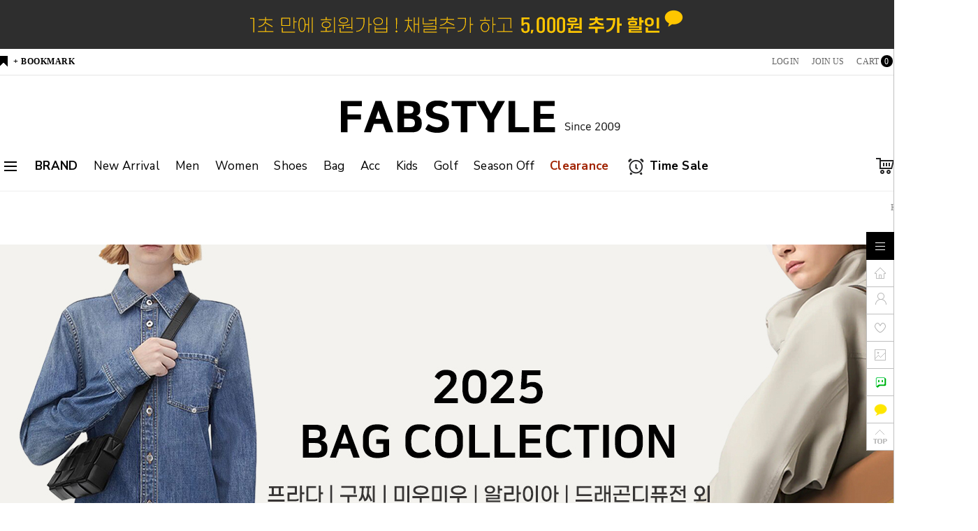

--- FILE ---
content_type: text/html
request_url: https://www.fabstyle.co.kr/shop/shopbrand.html?xcode=007&mcode=002&type=Y
body_size: 21762
content:

<!DOCTYPE html PUBLIC "-//W3C//DTD HTML 4.01//EN" "http://www.w3.org/TR/html4/strict.dtd">
<html>
<head>
<meta http-equiv="CONTENT-TYPE" content="text/html;charset=EUC-KR">
<link rel="shortcut icon" href="/shopimages/fabstyle/favicon.ico" type="image/x-icon">
<link rel="apple-touch-icon-precomposed" href="/shopimages/fabstyle/mobile_web_icon.png" />
<meta name="referrer" content="no-referrer-when-downgrade" />
<meta property="og:type" content="website" />
<meta property="og:title" content="팹스타일" />
<meta property="og:image" content="https://www.fabstyle.co.kr/shopimages/fabstyle/facebookimg.gif" />
<link rel="image_src" href="https://www.fabstyle.co.kr/shopimages/fabstyle/facebookimg.gif" />
<meta property="og:url" content="https://www.fabstyle.co.kr/shop/shopbrand.html?xcode=007&mcode=002&type=Y" />
<meta property="og:description" content="팹스타일 이탈리아와 미국의 정식 유통업체 및 매장으로부터 공급된 신상을 인터넷 최저가 판매!" />
<title>Bag > 토트백</title>
<meta name="naver-site-verification" content="dd8609006da3b8df3fc569c025c0a5a8abc2cc78" />
<meta name="title" content="팹스타일">
<meta name="description" content="Since 2009, 이태리 직수입 명품 쇼핑몰, 200% 정품 보상제, 11월 블랙프라이데이!">

<link type="text/css" rel="stylesheet" href="/shopimages/fabstyle/template/work/4496/common.css?r=1657099814" />
</head>
<script type="text/javascript" src="//wcs.naver.net/wcslog.js"></script>
<script type="text/javascript">
if (window.wcs) {
    if(!wcs_add) var wcs_add = {};
    wcs_add["wa"] = "s_4283d2f8b50e";
    wcs.inflow('fabstyle.co.kr');
    wcs_do();
}
</script>

<body>
<script type="text/javascript" src="/js/jquery-1.7.2.min.js"></script>    <script type="text/javascript" src="/shopimages/cscamera/netfunnel.js?20250611" charset="UTF-8"></script><script type="text/javascript" src="/js/lazyload.min.js"></script>
<script type="text/javascript">
function getCookiefss(name) {
    lims = document.cookie;
    var index = lims.indexOf(name + "=");
    if (index == -1) {
        return null;
    }
    index = lims.indexOf("=", index) + 1; // first character
    var endstr = lims.indexOf(';', index);
    if (endstr == -1) {
        endstr = lims.length; // last character
    }
    return unescape(lims.substring(index, endstr));
}
</script><script type="text/javascript">
var MOBILE_USE = '';
var DESIGN_VIEW = 'PC';
</script><script type="text/javascript" src="/js/flash.js"></script>
<script type="text/javascript" src="/js/neodesign/rightbanner.js"></script>
<script type="text/javascript" src="/js/bookmark.js"></script>
<script type="text/javascript" src="/js/jquery.shopbrand.js"></script>

<script type="text/javascript">

var pre_ORBAS = 'A';
var pre_min_amount = '1';
var pre_product_uid = '';
var pre_product_name = '';
var pre_product_price = '';
var pre_option_type = '';
var pre_option_display_type = '';
var pre_optionJsonData = '';
var IS_LOGIN = 'false';
var is_bulk = 'N';
var bulk_arr_info = [];
var pre_min_add_amount = '1';
var pre_max_amount = '100000';

    var is_unify_opt = '1' ? true : false; 
    var pre_baskethidden = 'A';

var is_unify_opt = true;
var ORBAS = 'A';
var min_amount = '1';
var min_add_amount = '1';
var max_amount = '100000';
var product_uid = '';
var product_name = '';
var product_price = '';
var option_type = '';
var option_display_type = '';
var is_dummy = null;
var is_exist = null;
var optionJsonData = '';
var view_member_only_price = '';
var IS_LOGIN = 'false';
var shop_language = 'kor';
var is_bulk = 'N';
var bulk_arr_info = [];
var use_option_limit = '';
var design_view = 'PC';

</script>

<link type="text/css" rel="stylesheet" href="/shopimages/fabstyle/template/work/4496/shopbrand.007.css?t=202507041455" />
<div id='blk_scroll_wings'><script type='text/javascript' src='/html/shopRbanner.html?param1=1' ></script></div>
<div id='cherrypicker_scroll'></div>

    <div id="wrap">
        
<link type="text/css" rel="stylesheet" href="/shopimages/fabstyle/template/work/4496/header.1.css?t=202601051506" />
<script src="//use.fontawesome.com/b031ec2ef8.js"></script>
<meta name="viewport" content="width=1200" />

<link rel="preconnect" href="https://fonts.googleapis.com">
<link rel="preconnect" href="https://fonts.gstatic.com" crossorigin>
<link href="https://fonts.googleapis.com/css2?family=Nunito+Sans:ital,opsz,wght@0,6..12,200..1000;1,6..12,200..1000&display=swap" rel="stylesheet">

<!-- 헤더 시작 -->
<div id="top_banner">
    <a href="https://pf.kakao.com/_xiGxawd" target="_blank" style="background-image:url(/design/fabstyle/daylight/pc/img/top_banner.png); background-color:#2e2e2e;">
        <img src="/design/fabstyle/daylight/pc/img/top_banner.png"/>
    </a>
</div>

<div id="header">
  <div class="headerTop">
    <div class="First">
      <div class="hdLeft"><a href="javascript:CreateBookmarkLink('http://www.fabstyle.co.kr', '이태리 직수입 명품 쇼핑몰, 200% 정품 보상제, 백화점입점, 몽클레어, 프라다, 막스마라 등 브랜드 보유');">+ BOOKMARK</a></div>
      <div class="hdRight">
        <ul>
                    <li><a href="/shop/member.html?type=login">LOGIN</a></li>
          <li><a href="/shop/idinfo.html">JOIN US</a>
                      <li><a href="/shop/basket.html">CART<span class="cart_cnt"><span id="user_basket_quantity" class="user_basket_quantity"></span></span></a></li>
          <li><a href="/shop/confirm_login.html?type=myorder">ORDER</a></li>
          <li><a href="/shop/member.html?type=mynewmain">MYPAGE</a></li>
        </ul>
      </div>
    </div>
    <h1 class="tlogo"><a href="/index.html"><img src="/design/fabstyle/daylight/image/top_logo.png"></a></h1>
  </div>
  <!-- //headerTop -->

  <div class="headerBottom">
    <div class="navWrap">
      <div class="lnb_wrap">
			<div class="menuAll">
				<p id="btn_allMenu" action="off"><span>MENU</span></p>
			</div>
			<ul class="menus">                
                <li class="lnb_depth1">
					<a href="javascript:BrandMenu(this);" class="lnb_menu" action="off"><b>BRAND</b></a>                    
				</li>
                <li class="lnb_depth1">
					<a href="/shop/shopbrand.html?xcode=019&type=Y" class="lnb_menu">New Arrival</a>
				</li>
                <li class="lnb_depth1">
					<a href="/shop/shopbrand.html?xcode=021&type=Y" class="lnb_menu">Men</a>
                    <dl class="category_list">
                        <dt class="sub_category">
                            <a href="/shop/shopbrand.html?xcode=021&mcode=008&type=Y">Top</a>
                            <a href="/shop/shopbrand.html?xcode=021&mcode=001&type=Y">Bottom</a>
                            <a href="/shop/shopbrand.html?xcode=021&mcode=005&type=Y">Shoes</a>
                            <a href="/shop/shopbrand.html?xcode=021&mcode=006&type=Y">Bag</a>
                            <a href="/shop/shopbrand.html?xcode=021&mcode=007&type=Y">Acc</a>
                            <a href="/shop/shopbrand.html?xcode=021&mcode=009&type=Y">Golf</a>

                        </dt>
              <!--          <dd class="img_box">
                            <a href="#"><img src="/design/fabstyle/design/popup/mj/menu_men.jpg"/></a>
                        </dd>  -->                      
                    </dl>
				</li>
                <li class="lnb_depth1">
					<a href="/shop/shopbrand.html?xcode=022&type=Y" class="lnb_menu">Women</a>
                    <dl class="category_list">
                        <dt class="sub_category">
                            <a href="/shop/shopbrand.html?xcode=022&mcode=008&type=Y">Top</a>
                            <a href="/shop/shopbrand.html?xcode=022&mcode=004&type=Y">Bottom</a>
                            <a href="/shop/shopbrand.html?xcode=022&mcode=005&type=Y">Shoes</a>
                            <a href="/shop/shopbrand.html?xcode=022&mcode=006&type=Y">Bag</a>
                            <a href="/shop/shopbrand.html?xcode=022&mcode=007&type=Y">Acc</a>
                            <a href="/shop/shopbrand.html?xcode=022&mcode=009&type=Y">Golf</a>

                        </dt>
                    <!--    <dd class="img_box">
                            <a href="#"><img src="/design/fabstyle/design/popup/mj/menu_women.jpg"/></a>
                        </dd>        -->                
                    </dl>
				</li>
                <li class="lnb_depth1">
					<a href="/shop/shopbrand.html?xcode=011&type=Y" class="lnb_menu">Shoes</a>
				</li>
                <li class="lnb_depth1">
					<a href="/shop/shopbrand.html?xcode=007&type=Y" class="lnb_menu">Bag</a>
				</li>
                <li class="lnb_depth1">
					<a href="/shop/shopbrand.html?xcode=016&type=Y" class="lnb_menu">Acc</a>
				</li>

                <li class="lnb_depth1">
					<a href="/shop/shopbrand.html?xcode=005&type=Y" class="lnb_menu">Kids</a>
				</li>   
          <li class="lnb_depth1">
					<a href="/shop/shopbrand.html?xcode=014&type=Y" class="lnb_menu">Golf</a> 
				</li> 

                <li class="lnb_depth1">
					<a href="/shop/shopbrand.html?xcode=012&type=Y" class="lnb_menu">Season Off</a>
				</li> 
                
                
                          <li class="lnb_depth1">
					<a href="/shop/shopbrand.html?xcode=010&type=Y" class="lnb_menu" ><p>Clearance</p></a> 
				</li> 
                
<!--
          <li class="lnb_depth1">
					<a href="/shop/shopbrand.html?xcode=017&type=Y" class="lnb_menu"><b>Hot Trend</b></a> 
				</li> 
-->

                   <li class="lnb_depth1">
					<a href="/shop/shopbrand.html?xcode=009&type=Y"><img src="/design/fabstyle/daylight/pc/img/ic_timesale.png"/>&nbsp;<b>Time Sale</b></a></li>
			</ul>

                        

			<ul class="menu_ico">
			   <li><a href="/shop/basket.html"><img src="/design/fabstyle/daylight/pc/img/basket.gif" /></a></li>
			   <li class="joinus"><a href="/shop/idinfo.html"><img src="/design/fabstyle/daylight/pc/img/info.gif" /></a><div class="point"><span></span><em>+5,000P</em></div></li>
			   <li><a href="/shop/shopbrand.html?search=&prize1="><img src="/design/fabstyle/daylight/pc/img/search.gif" /></a></li>
			</ul>
		</div>

          <!-- 전체보기 메뉴 -->
          <div id="allMenuView" class="allMenuView">
            <div class="all_menuList">
                <div class="list_wrap">                    
                    <ul>
                        <a href="/shop/shopbrand.html?xcode=004&type=Y" class="tit">남성의류</a>
                        <li><a href="/shop/shopbrand.html?xcode=004&mcode=002&type=Y">Outer</a></li>   
                        <li><a href="/shop/shopbrand.html?xcode=004&mcode=001&type=Y">Long</a></li> 
                        <li><a href="/shop/shopbrand.html?xcode=004&mcode=004&type=Y">Short</a></li>                                       
                        <li><a href="/shop/shopbrand.html?xcode=004&mcode=003&type=Y">Bottom</a></li>                    
                 
                    </ul>
                    <ul>
                        <a href="/shop/shopbrand.html?xcode=001&type=Y" class="tit">여성의류</a>
                        <li><a href="/shop/shopbrand.html?xcode=001&mcode=001&type=Y">Outer</a></li> 
                        <li><a href="/shop/shopbrand.html?xcode=001&mcode=002&type=Y">Long</a></li> 
                        <li><a href="/shop/shopbrand.html?xcode=001&mcode=004&type=Y">Short</a></li>                                      
                        <li><a href="/shop/shopbrand.html?xcode=001&mcode=003&type=Y">Bottom</a></li>                    
                     
                    </ul>
                    <ul>
                        <a href="/shop/shopbrand.html?xcode=011&type=Y" class="tit">신발</a>
                        <li><a href="/shop/shopbrand.html?xcode=011&mcode=001&type=Y">Men</a></li>                    
                        <li><a href="/shop/shopbrand.html?xcode=011&mcode=002&type=Y">Women</a></li>   
                        <li><a href="/shop/shopbrand.html?xcode=011&mcode=003&type=Y">Kids</a></li>   
                    </ul>
                    <ul>
                        <a href="/shop/shopbrand.html?xcode=007&type=Y" class="tit">가방</a>
                        <li><a href="/shop/shopbrand.html?xcode=007&mcode=004&type=Y">Backpack</a></li>                    
                        <li><a href="/shop/shopbrand.html?xcode=007&mcode=001&type=Y">Clutch</a></li>
                        <li><a href="/shop/shopbrand.html?xcode=007&mcode=003&type=Y">Cross Bag</a></li>                    
                        <li><a href="/shop/shopbrand.html?xcode=007&mcode=005&type=Y">Shoulder Bag</a></li>                    
                        <li><a href="/shop/shopbrand.html?xcode=007&mcode=002&type=Y">Tote</a></li>                    
                    </ul>
                    <ul>
                        <a href="/shop/shopbrand.html?xcode=016&type=Y" class="tit">악세사리</a>
                        <li><a href="/shop/shopbrand.html?xcode=016&mcode=003&type=Y">Wallet</a></li>                    
                        <li><a href="/shop/shopbrand.html?xcode=016&mcode=004&type=Y">Hat</a></li>  
                        <li><a href="/shop/shopbrand.html?xcode=016&mcode=005&type=Y">Belt</a></li>   
                        <li><a href="/shop/shopbrand.html?xcode=016&mcode=006&type=Y">Muffler</a></li> 
                        <li><a href="/shop/shopbrand.html?xcode=016&mcode=007&type=Y">Necktie</a></li>
                        <li><a href="/shop/shopbrand.html?xcode=016&mcode=009&type=Y">Keyring</a></li>
                        <li><a href="/shop/shopbrand.html?xcode=016&mcode=008&type=Y">Socks</a></li>
                        <li><a href="/shop/shopbrand.html?xcode=016&mcode=010&type=Y">Etc</a></li>                
                    </ul>
                    <ul>
                        <a href="/shop/shopbrand.html?xcode=019&type=Y" class="tit">신상</a>
                        <li><a href="/shop/shopbrand.html?xcode=019&mcode=001&type=Y">Men</a></li>                    
                        <li><a href="/shop/shopbrand.html?xcode=019&mcode=002&type=Y">Women</a></li>
                        <li><a href="/shop/shopbrand.html?xcode=019&mcode=003&type=Y">Shoes</a></li>                                        
                        <li><a href="/shop/shopbrand.html?xcode=019&mcode=004&type=Y">Bag</a></li>                    
                        <li><a href="/shop/shopbrand.html?xcode=019&mcode=005&type=Y">Acc</a></li>                    
                    </ul>
                    <ul>
                        <a href="/shop/shopbrand.html?xcode=012&type=Y" class="tit">시즌오프</a>
                        <li><a href="/shop/shopbrand.html?xcode=012&mcode=001&type=Y">Men</a></li>                                        
                        <li><a href="/shop/shopbrand.html?xcode=012&mcode=002&type=Y">Women</a></li>                                                     
                    </ul>
                </div>
            </div>
            <a href="#none" id="xbtn"><img src="/design/fabstyle/daylight/pc/img/xbtn.png"></a>
        </div>
        <!-- //전체보기 메뉴 -->
        
        <!-- BRAND 메뉴 -->
          <div id="BrandMenuView" class="allMenuView">
            <div class="all_menuList">
                <div class="list_wrap">
                    <div class="total_tit">
                        <a href="/shop/shopbrand.html?xcode=008&type=X">전체상품보기</a>                        
                    </div>
                    
                    <ul>
                       <a href="#" class="tit">ㄱ</a>            
                       <li><a href="/shop/shopbrand.html?xcode=008&type=X&mcode=080">가니</a></li>
                        <li><a href="/shop/shopbrand.html?xcode=008&type=X&mcode=025">골든구스</a></li>
                        <li><a href="/shop/shopbrand.html?xcode=008&mcode=108&type=X">구이디</a></li>  
                        <li><a href="/shop/shopbrand.html?xcode=008&type=X&mcode=066">구찌</a></li>
                        <li><a href="/shop/shopbrand.html?xcode=008&mcode=124&type=X">꼼데가르송플레이</a></li>
                        <li><a href="/shop/shopbrand.html?xcode=008&mcode=112&type=X">꾸레쥬</a></li>
                        <li><a href="/shop/shopbrand.html?xcode=008&mcode=121&type=X">끌로에</a></li>
                    </ul>

                    <ul>
                        <a href="#" class="tit">ㄴ</a>
                        <li><a href="/shop/shopbrand.html?xcode=008&type=X&mcode=015">노비스</a></li>  
                        <li><a href="/shop/shopbrand.html?xcode=008&mcode=093&type=X">니들스</a></li>
                    </ul>
                    
                    <ul>
                        <a href="#" class="tit">ㄷ</a>
                        <li><a href="/shop/shopbrand.html?xcode=008&mcode=092&type=X">듀베티카</a></li>
                        <li><a href="/shop/shopbrand.html?xcode=008&mcode=101&type=X">드래곤 디퓨전</a></li>
                        <li><a href="/shop/shopbrand.html?xcode=008&type=X&mcode=002">디스퀘어드</a></li>
                        <li><a href="/shop/shopbrand.html?xcode=008&type=X&mcode=068">디올</a></li>
                        <li><a href="/shop/shopbrand.html?xcode=008&mcode=119&type=X">디젤</a></li>
                    </ul>

                    <ul>
                        <a href="#" class="tit">ㄹ</a>
                        <li><a href="/shop/shopbrand.html?xcode=008&mcode=120&type=X">레드윙</a></li> 
                        <li><a href="/shop/shopbrand.html?xcode=008&mcode=100&type=X">렉토</a></li> 
                        <li><a href="/shop/shopbrand.html?xcode=008&type=X&mcode=071">로에베</a></li>
                        <li><a href="/shop/shopbrand.html?xcode=008&type=X&mcode=073">로저비비에</a></li>
                        <li><a href="/shop/shopbrand.html?xcode=008&mcode=088&type=X">로크</a></li>
                        <li><a href="/shop/shopbrand.html?xcode=008&mcode=118&type=X">롱샴</a></li> 
                        <li><a href="/shop/shopbrand.html?xcode=008&type=X&mcode=070">르메르</a></li>   
                    </ul>

                    <ul>
                        <a href="#" class="tit">ㅁ</a>
                        <li><a href="/shop/shopbrand.html?xcode=008&mcode=046&type=X">마놀로 블라닉</a></li>
                        <li><a href="/shop/shopbrand.html?xcode=008&type=X&mcode=058">마르니</a></li>
                        <li><a href="/shop/shopbrand.html?xcode=008&mcode=094&type=X">마크앤로나</a></li>
                        <li><a href="/shop/shopbrand.html?xcode=008&type=X&mcode=061">막스마라</a></li>
                        <li><a href="/shop/shopbrand.html?xcode=008&type=X&mcode=048">메종 마르지엘라</a></li>
                        <li><a href="/shop/shopbrand.html?xcode=008&mcode=103&type=X">메종 미하라 야스히로</a></li>
                        <li><a href="/shop/shopbrand.html?xcode=008&type=X&mcode=064">메종 키츠네</a></li> 
                        <li><a href="/shop/shopbrand.html?xcode=008&mcode=105&type=X">모스키노</a></li> 
                        <li><a href="/shop/shopbrand.html?xcode=008&type=X&mcode=014">몽클레어</a></li>
                        <li><a href="/shop/shopbrand.html?xcode=008&type=X&mcode=020">무스너클</a></li>
                        <li><a href="/shop/shopbrand.html?xcode=008&type=X&mcode=083">미우미우</a></li>                
                    </ul>
                    
                    <ul>
                        <a href="#" class="tit">ㅂ</a>    
                        <li><a href="/shop/shopbrand.html?xcode=008&type=X&mcode=026">바버</a></li>
                        <li><a href="/shop/shopbrand.html?xcode=008&mcode=095&type=X">발렉스트라</a></li>
                        <li><a href="/shop/shopbrand.html?xcode=008&type=X&mcode=033">발렌시아가</a></li>
                        <li><a href="/shop/shopbrand.html?xcode=008&type=X&mcode=017">발렌티노</a></li>
                        <li><a href="/shop/shopbrand.html?xcode=008&type=X&mcode=024">버버리</a></li>
                        <li><a href="/shop/shopbrand.html?xcode=008&mcode=114&type=X">배리</a></li>  
                        <li><a href="/shop/shopbrand.html?xcode=008&type=X&mcode=042">보테가 베네타</a></li>
                        <li><a href="/shop/shopbrand.html?xcode=008&type=X&mcode=096">봉쁘앙</a></li>
                        <li><a href="/shop/shopbrand.html?xcode=008&type=X&mcode=077">부티</a></li>
                        <li><a href="/shop/shopbrand.html?xcode=008&mcode=097&type=X">브루넬로 쿠치넬리</a></li>
                        <li><a href="/shop/shopbrand.html?xcode=008&mcode=098&type=X">비비안 웨스트우드</a></li>        
                    </ul>

                    <ul>
                        <a href="#" class="tit">ㅅ</a> 
                        <li><a href="/shop/shopbrand.html?xcode=008&type=X&mcode=019">생로랑</a></li>
                        <li><a href="/shop/shopbrand.html?type=M&xcode=008&mcode=063">셀린느</a></li>
                        <li><a href="/shop/shopbrand.html?xcode=008&type=X&mcode=043">스톤아일랜드</a></li>            
                        <li><a href="/shop/shopbrand.html?xcode=008&type=X&mcode=069">시피 컴퍼니</a></li>
                    </ul>

                    <ul>
                        <a href="#" class="tit">ㅇ</a>   
                        <li><a href="/shop/shopbrand.html?xcode=008&mcode=036&type=X">아미</a></li>
                        <li><a href="/shop/shopbrand.html?xcode=008&mcode=109&type=X">아워레가시</a></li>  
                        <li><a href="/shop/shopbrand.html?xcode=008&mcode=023&type=X">아크네</a></li>
                        <li><a href="/shop/shopbrand.html?xcode=008&mcode=110&type=X">아크테릭스</a></li>
                        <li><a href="/shop/shopbrand.html?xcode=008&mcode=011&type=X">아페쎄</a></li>
                        <li><a href="/shop/shopbrand.html?xcode=008&mcode=090&type=X">악셀 아리가토</a></li> 
                        <li><a href="/shop/shopbrand.html?xcode=008&mcode=067&type=X">알라이아</a></li>  
                        <li><a href="/shop/shopbrand.html?xcode=008&mcode=057&type=X">알렉산더 맥퀸</a></li>   
                        <li><a href="/shop/shopbrand.html?xcode=008&type=X&mcode=060">에르노</a></li>
                        <li><a href="/shop/shopbrand.html?xcode=008&type=X&mcode=079">에코</a></li>  
                        <li><a href="/shop/shopbrand.html?xcode=008&mcode=104&type=X">오라리</a></li>
                        <li><a href="/shop/shopbrand.html?xcode=008&mcode=085&type=X">오트리</a></li>
                        <li><a href="/shop/shopbrand.html?xcode=008&mcode=117&type=X">온러닝</a></li>
                        <li><a href="/shop/shopbrand.html?xcode=008&mcode=123&type=X">요시다포터</a></li>
                        <li><a href="/shop/shopbrand.html?xcode=008&type=X&mcode=065">와이프로젝트</a></li>
                        <li><a href="/shop/shopbrand.html?xcode=008&type=X&mcode=082">이세이미야케</a></li>
                        <li><a href="/shop/shopbrand.html?xcode=008&type=X&mcode=035">이자벨마랑</a></li>
                        <li><a href="/shop/shopbrand.html?xcode=008&mcode=021&type=X">인코텍스</a></li>                 
                    </ul>

                    <ul>
                        <a href="#" class="tit">ㅈ</a>
                        <li><a href="/shop/shopbrand.html?xcode=008&type=X&mcode=087">자크뮈스</a></li>
                        <li><a href="/shop/shopbrand.html?xcode=008&type=X&mcode=059">제이린드버그</a></li>   
                        <li><a href="/shop/shopbrand.html?xcode=008&type=X&mcode=084">지포어</a></li>          
                    </ul>

                    <ul>
                        <a href="#" class="tit">ㅊ</a>                                         
                    </ul>
                    
                    <ul>
                        <a href="#" class="tit">ㅋ</a>
                        <li><a href="/shop/shopbrand.html?xcode=008&mcode=010&type=X">캐나다구스</a></li>
                        <li><a href="/shop/shopbrand.html?xcode=008&mcode=029&type=X">커먼 프로젝트</a></li>
                        <li><a href="/shop/shopbrand.html?xcode=008&mcode=099&type=X">코페르니</a></li>
                    </ul>
                                        
                    <ul>
                        <a href="#" class="tit">ㅌ</a>   
                        <li><a href="/shop/shopbrand.html?xcode=008&mcode=089&type=X">텐씨</a></li>   
                        <li><a href="/shop/shopbrand.html?xcode=008&type=X&mcode=004">토즈</a></li> 
                        <li><a href="/shop/shopbrand.html?xcode=008&mcode=106&type=X">토템</a></li>                   
                        <li><a href="/shop/shopbrand.html?xcode=008&type=X&mcode=016">톰브라운</a></li>
                        <li><a href="/shop/shopbrand.html?xcode=008&type=X&mcode=081">톰포드</a></li>                                       
                    </ul>

                    <ul>
                        <a href="#" class="tit">ㅍ</a>    
                        <li><a href="/shop/shopbrand.html?xcode=008&mcode=102&type=X">파라부트</a></li>
                        <li><a href="/shop/shopbrand.html?xcode=008&mcode=111&type=X">파타고니아</a></li>                    
                        <li><a href="/shop/shopbrand.html?xcode=008&mcode=086&type=X">페트레이</a></li> 
                        <li><a href="/shop/shopbrand.html?xcode=008&mcode=115&type=X">펜디</a></li>  
                        <li><a href="/shop/shopbrand.html?xcode=008&mcode=116&type=X">포셀리</a></li>
                        <li><a href="/shop/shopbrand.html?xcode=008&mcode=107&type=X">폴로 랄프로렌</a></li>              
                        <li><a href="/shop/shopbrand.html?xcode=008&type=X&mcode=074">프라다</a></li>                   
                    </ul>
                    
                    <ul>
                        <a href="#" class="tit">ㅎ</a>  
                        <li><a href="/shop/shopbrand.html?xcode=008&mcode=113&type=X">할리오브스코틀랜드</a></li>                        
                        <li><a href="/shop/shopbrand.html?xcode=008&type=X&mcode=075">헬렌카민스키</a></li>
                        <li><a href="/shop/shopbrand.html?xcode=008&mcode=122&type=X">호카</a></li>
                        <li><a href="/shop/shopbrand.html?xcode=008&mcode=091&type=X">휘드베르누이</a></li>
                    </ul>
                               
                    <ul>
                        <a href="#" class="tit">기타</a>                    
                        <li><a href="/shop/shopbrand.html?xcode=008&mcode=054&type=X">스크래치 세일</a></li>                        
                    </ul>
                    
                </div>
            </div>
            <a href="#none" id="xbtn2"><img src="/design/fabstyle/daylight/pc/img/xbtn.png"></a>
        </div>
        <!-- //BRAND 메뉴 -->
        
    </div>
    <!-- //navWrap -->
  </div>
  <!-- //headerBottom -->
</div>
<!-- //header -->
<!-- //헤더 끝 -->
<script type="text/javascript" src="/shopimages/fabstyle/template/work/4496/header.1.js?t=202601051506"></script>
        <div id="contentWrapper">
            <div id="contentWrap">
                
<link type="text/css" rel="stylesheet" href="/template_common/shop/basic_simple/menu.1.css?t=201711221039" />
                 <div id="content">
                    <div id="productClass">
                        <div class="prd-class-hd">
                            <dl class="loc-navi">
                                <dt class="blind">현재 위치</dt>
                                <dd>
                                    <a href="/">HOME</a>
                                     &gt; <a href="/shop/shopbrand.html?xcode=007&type=Y">Bag</a>                                     &gt; <a href="/shop/shopbrand.html?xcode=007&type=N&mcode=002">토트백</a>                                                                    </dd>
                            </dl>
                        <div class="top_banner">
                            <a href="#"><img src="/design/fabstyle/daylight/banner/bag/main.jpg"/></a>
                        </div>
                             
                        </div><!-- .prd-class-hd -->
                        <div class="page-body">
                            <div class="cate-wrap">
                                <div class="bcate">토트백</div>
                                                                                                        <div class="class-list">	
                                        <ul>
                                                                                    <li><a href="/shop/shopbrand.html?xcode=007&type=N&mcode=004">버킷백(30)</a></li>
                                                                                    <li><a href="/shop/shopbrand.html?xcode=007&type=N&mcode=001">클러치백(53)</a></li>
                                                                                    <li><a href="/shop/shopbrand.html?xcode=007&type=N&mcode=003">크로스백(109)</a></li>
                                                                                    <li><a href="/shop/shopbrand.html?xcode=007&type=N&mcode=005">숄더백(86)</a></li>
                                                                                    <li><a href="/shop/shopbrand.html?xcode=007&type=N&mcode=002">토트백(301)</a></li>
                                                                                    <li><a href="/shop/shopbrand.html?xcode=007&type=N&mcode=006">백팩(5)</a></li>
                                                                                </ul>
                                    </div>
                                                                     
                            </div><!-- .cate-wrap -->
                            
                            
                            
                            <div class="item-wrap">
                                <div class="item-info">
                                    <dl class="item-order sort">
                                        <dt class="blind">검색결과 정렬</dt>
                                        <dd>
                                            <ul>
                                                <li>                                                <a href="javascript:sendsort('order');"><span class="on">New</span></a>
                                                </li>

                                                <li>                                                <a href="javascript:sendsort('brandname')"><span>Name</span></a>
                                                </li>

                                                <li>                                                <a href="javascript:sendsort('viewcnt')"><span>Hot</span></a>
                                                </li>

                                                <li>                                                <a href="javascript:sendsort('sellcnt')"><span>Best</span></a>
                                                </li>

                                                <li>                                                <a href="javascript:sendsort('price2')"><span>High price</span></a>
                                                </li>

                                                <li class="nobg">                                                <a href="javascript:sendsort('price')"><span>Low price</span></a>
                                                </li>
                                            </ul>
                                        </dd>
                                     </dl><!-- .total-sort -->
                                </div>
                                
                                                                <div class="item-cont">
                                                                    <dl class="item-list">
                                        <dt class="thumb"><a href="/shop/shopdetail.html?branduid=844350&xcode=007&mcode=002&scode=&type=Y&sort=order&cur_code=007002&search=&GfDT=bm13UQ%3D%3D"><img class="MS_prod_img_m" src="/shopimages/fabstyle/0080710001872.jpg?1768556883" /></a></dt>
                                        <dd class="prd-info">
                                            <ul>   
                                                <li class="prd-ico"><span class='MK-product-icons'></span> </li>
                                                
                                            <!--가상태그 브랜드명 넣기 /-->
                                            <tr class="p-brand-name">
                                                <td align=center width=100%><b><font color="#B74D51">[Loewe]</font></b></td>
                                            </tr>
                                            <tr>
                                                <td valign="top" height="3" > </td>
                                            </tr>
                                            <br>
                                            
                                                <li class="prd-name"><a href="/shop/shopdetail.html?branduid=844350&xcode=007&mcode=002&scode=&type=Y&sort=order&cur_code=007002&search=&GfDT=bm13UQ%3D%3D">로에베 26SS 퍼즐 엣지 클래식 카프스킨 토트백 탄 B510P00X04 2530</a></li>
                                                                                                <li class="prd-preview">
                                                    <img src='/images/common/icon_bt_option_preview.gif' onclick="javascript:mk_prd_option_preview('844350',event,'PC');" >                                                </li>
                                                                                                <li class="prd-price">
                                                                                                                                                            <strike>5,690,000원</strike><br/>
                                                        <span class="price">4,455,000원</span>
                                                                                                                                                    </li>
                                                                                                                                                <li class="prd-preview" style="display:none;">
                                                    <a href="javascript:viewdetail('008071000187', '1', '');"><img src="/images/common/view_shopdetail.gif" alt="미리보기" /></a>
                                                </li>
                                                                                                
                                                                                            </ul>
                                        </dd>
                                    </dl>
                                                                                                        <dl class="item-list">
                                        <dt class="thumb"><a href="/shop/shopdetail.html?branduid=844247&xcode=007&mcode=002&scode=&type=Y&sort=order&cur_code=007002&search=&GfDT=bml1W10%3D"><img class="MS_prod_img_m" src="/shopimages/fabstyle/0081060001032.jpg?1767779559" /></a></dt>
                                        <dd class="prd-info">
                                            <ul>   
                                                <li class="prd-ico"><span class='MK-product-icons'></span> </li>
                                                
                                            <!--가상태그 브랜드명 넣기 /-->
                                            <tr class="p-brand-name">
                                                <td align=center width=100%><b><font color="#B74D51">[Toteme]</font></b></td>
                                            </tr>
                                            <tr>
                                                <td valign="top" height="3" > </td>
                                            </tr>
                                            <br>
                                            
                                                <li class="prd-name"><a href="/shop/shopdetail.html?branduid=844247&xcode=007&mcode=002&scode=&type=Y&sort=order&cur_code=007002&search=&GfDT=bml1W10%3D">토템 26SS 여성 티 락 레더 토트백 바크</a></li>
                                                                                                <li class="prd-preview">
                                                    <img src='/images/common/icon_bt_option_preview.gif' onclick="javascript:mk_prd_option_preview('844247',event,'PC');" >                                                </li>
                                                                                                <li class="prd-price">
                                                                                                                                                            <strike>2,290,000원</strike><br/>
                                                        <span class="price">1,795,000원</span>
                                                                                                                                                    </li>
                                                                                                                                                <li class="prd-preview" style="display:none;">
                                                    <a href="javascript:viewdetail('008106000103', '1', '');"><img src="/images/common/view_shopdetail.gif" alt="미리보기" /></a>
                                                </li>
                                                                                                
                                                                                            </ul>
                                        </dd>
                                    </dl>
                                                                                                        <dl class="item-list">
                                        <dt class="thumb"><a href="/shop/shopdetail.html?branduid=844245&xcode=007&mcode=002&scode=&type=Y&sort=order&cur_code=007002&search=&GfDT=aG53Uw%3D%3D"><img class="MS_prod_img_m" src="/shopimages/fabstyle/0081060001012.jpg?1767779286" /></a></dt>
                                        <dd class="prd-info">
                                            <ul>   
                                                <li class="prd-ico"><span class='MK-product-icons'></span> </li>
                                                
                                            <!--가상태그 브랜드명 넣기 /-->
                                            <tr class="p-brand-name">
                                                <td align=center width=100%><b><font color="#B74D51">[Toteme]</font></b></td>
                                            </tr>
                                            <tr>
                                                <td valign="top" height="3" > </td>
                                            </tr>
                                            <br>
                                            
                                                <li class="prd-name"><a href="/shop/shopdetail.html?branduid=844245&xcode=007&mcode=002&scode=&type=Y&sort=order&cur_code=007002&search=&GfDT=aG53Uw%3D%3D">토템 26SS 여성 티 락 토트백 탄그레인</a></li>
                                                                                                <li class="prd-preview">
                                                    <img src='/images/common/icon_bt_option_preview.gif' onclick="javascript:mk_prd_option_preview('844245',event,'PC');" >                                                </li>
                                                                                                <li class="prd-price">
                                                                                                                                                            <strike>2,590,000원</strike><br/>
                                                        <span class="price">1,985,000원</span>
                                                                                                                                                    </li>
                                                                                                                                                <li class="prd-preview" style="display:none;">
                                                    <a href="javascript:viewdetail('008106000101', '1', '');"><img src="/images/common/view_shopdetail.gif" alt="미리보기" /></a>
                                                </li>
                                                                                                
                                                                                            </ul>
                                        </dd>
                                    </dl>
                                                                                                        <dl class="item-list">
                                        <dt class="thumb"><a href="/shop/shopdetail.html?branduid=844242&xcode=007&mcode=002&scode=&type=Y&sort=order&cur_code=007002&search=&GfDT=bGl3Ug%3D%3D"><img class="MS_prod_img_m" src="/shopimages/fabstyle/0080710001862.jpg?1767778942" /></a></dt>
                                        <dd class="prd-info">
                                            <ul>   
                                                <li class="prd-ico"><span class='MK-product-icons'></span> </li>
                                                
                                            <!--가상태그 브랜드명 넣기 /-->
                                            <tr class="p-brand-name">
                                                <td align=center width=100%><b><font color="#B74D51">[Loewe]</font></b></td>
                                            </tr>
                                            <tr>
                                                <td valign="top" height="3" > </td>
                                            </tr>
                                            <br>
                                            
                                                <li class="prd-name"><a href="/shop/shopdetail.html?branduid=844242&xcode=007&mcode=002&scode=&type=Y&sort=order&cur_code=007002&search=&GfDT=bGl3Ug%3D%3D">로에베 26SS 여성 퍼즐 폴드 토트백 미디움 브라운 A657G50X01 4927</a></li>
                                                                                                <li class="prd-preview">
                                                    <img src='/images/common/icon_bt_option_preview.gif' onclick="javascript:mk_prd_option_preview('844242',event,'PC');" >                                                </li>
                                                                                                <li class="prd-price">
                                                                                                                                                            <strike>3,190,000원</strike><br/>
                                                        <span class="price">2,517,000원</span>
                                                                                                                                                    </li>
                                                                                                                                                <li class="prd-preview" style="display:none;">
                                                    <a href="javascript:viewdetail('008071000186', '1', '');"><img src="/images/common/view_shopdetail.gif" alt="미리보기" /></a>
                                                </li>
                                                                                                
                                                                                            </ul>
                                        </dd>
                                    </dl>
                                                                    </div><div class="item-cont">
                                                                                                        <dl class="item-list">
                                        <dt class="thumb"><a href="/shop/shopdetail.html?branduid=844194&xcode=007&mcode=002&scode=&type=Y&sort=order&cur_code=007002&search=&GfDT=bmp%2FW1g%3D"><img class="MS_prod_img_m" src="/shopimages/fabstyle/0080710001852.jpg?1767754612" /></a></dt>
                                        <dd class="prd-info">
                                            <ul>   
                                                <li class="prd-ico"><span class='MK-product-icons'></span> </li>
                                                
                                            <!--가상태그 브랜드명 넣기 /-->
                                            <tr class="p-brand-name">
                                                <td align=center width=100%><b><font color="#B74D51">[Loewe]</font></b></td>
                                            </tr>
                                            <tr>
                                                <td valign="top" height="3" > </td>
                                            </tr>
                                            <br>
                                            
                                                <li class="prd-name"><a href="/shop/shopdetail.html?branduid=844194&xcode=007&mcode=002&scode=&type=Y&sort=order&cur_code=007002&search=&GfDT=bmp%2FW1g%3D">로에베 26SS 여성 라피아 토트백 미디움 내츄럴탄 A223S92XAX 2435</a></li>
                                                                                                <li class="prd-preview">
                                                    <img src='/images/common/icon_bt_option_preview.gif' onclick="javascript:mk_prd_option_preview('844194',event,'PC');" >                                                </li>
                                                                                                <li class="prd-price">
                                                                                                                                                            <strike>1,190,000원</strike><br/>
                                                        <span class="price">883,000원</span>
                                                                                                                                                    </li>
                                                                                                                                                <li class="prd-preview" style="display:none;">
                                                    <a href="javascript:viewdetail('008071000185', '1', '');"><img src="/images/common/view_shopdetail.gif" alt="미리보기" /></a>
                                                </li>
                                                                                                
                                                                                            </ul>
                                        </dd>
                                    </dl>
                                                                                                        <dl class="item-list">
                                        <dt class="thumb"><a href="/shop/shopdetail.html?branduid=844188&xcode=007&mcode=002&scode=&type=Y&sort=order&cur_code=007002&search=&GfDT=aGV4"><img class="MS_prod_img_m" src="/shopimages/fabstyle/0081060000972.jpg?1767591141" /></a></dt>
                                        <dd class="prd-info">
                                            <ul>   
                                                <li class="prd-ico"><span class='MK-product-icons'></span> </li>
                                                
                                            <!--가상태그 브랜드명 넣기 /-->
                                            <tr class="p-brand-name">
                                                <td align=center width=100%><b><font color="#B74D51">[Toteme]</font></b></td>
                                            </tr>
                                            <tr>
                                                <td valign="top" height="3" > </td>
                                            </tr>
                                            <br>
                                            
                                                <li class="prd-name"><a href="/shop/shopdetail.html?branduid=844188&xcode=007&mcode=002&scode=&type=Y&sort=order&cur_code=007002&search=&GfDT=aGV4">토템 26SS 여성 티 락 토트백 블랙그레인</a></li>
                                                                                                <li class="prd-preview">
                                                    <img src='/images/common/icon_bt_option_preview.gif' onclick="javascript:mk_prd_option_preview('844188',event,'PC');" >                                                </li>
                                                                                                <li class="prd-price">
                                                                                                                                                            <strike>2,590,000원</strike><br/>
                                                        <span class="price">1,985,000원</span>
                                                                                                                                                    </li>
                                                                                                                                                <li class="prd-preview" style="display:none;">
                                                    <a href="javascript:viewdetail('008106000097', '1', '');"><img src="/images/common/view_shopdetail.gif" alt="미리보기" /></a>
                                                </li>
                                                                                                
                                                                                            </ul>
                                        </dd>
                                    </dl>
                                                                                                        <dl class="item-list">
                                        <dt class="thumb"><a href="/shop/shopdetail.html?branduid=844181&xcode=007&mcode=002&scode=&type=Y&sort=order&cur_code=007002&search=&GfDT=a2l3Vw%3D%3D"><img class="MS_prod_img_m" src="/shopimages/fabstyle/0080710001832.jpg?1767765346" /></a></dt>
                                        <dd class="prd-info">
                                            <ul>   
                                                <li class="prd-ico"><span class='MK-product-icons'></span> </li>
                                                
                                            <!--가상태그 브랜드명 넣기 /-->
                                            <tr class="p-brand-name">
                                                <td align=center width=100%><b><font color="#B74D51">[Loewe]</font></b></td>
                                            </tr>
                                            <tr>
                                                <td valign="top" height="3" > </td>
                                            </tr>
                                            <br>
                                            
                                                <li class="prd-name"><a href="/shop/shopdetail.html?branduid=844181&xcode=007&mcode=002&scode=&type=Y&sort=order&cur_code=007002&search=&GfDT=a2l3Vw%3D%3D">로에베 26SS 여성 라피아 토트백 스몰 내츄럴탄 327 02 S93 2435</a></li>
                                                                                                <li class="prd-preview">
                                                    <img src='/images/common/icon_bt_option_preview.gif' onclick="javascript:mk_prd_option_preview('844181',event,'PC');" >                                                </li>
                                                                                                <li class="prd-price">
                                                                                                                                                            <strike>1,090,000원</strike><br/>
                                                        <span class="price">816,000원</span>
                                                                                                                                                    </li>
                                                                                                                                                <li class="prd-preview" style="display:none;">
                                                    <a href="javascript:viewdetail('008071000183', '1', '');"><img src="/images/common/view_shopdetail.gif" alt="미리보기" /></a>
                                                </li>
                                                                                                
                                                                                            </ul>
                                        </dd>
                                    </dl>
                                                                                                        <dl class="item-list">
                                        <dt class="thumb"><a href="/shop/shopdetail.html?branduid=844125&xcode=007&mcode=002&scode=&type=Y&sort=order&cur_code=007002&search=&GfDT=Z253Vg%3D%3D"><img class="MS_prod_img_m" src="/shopimages/fabstyle/0080670002312.jpg?1767157257" /></a></dt>
                                        <dd class="prd-info">
                                            <ul>   
                                                <li class="prd-ico"><span class='MK-product-icons'></span> </li>
                                                
                                            <!--가상태그 브랜드명 넣기 /-->
                                            <tr class="p-brand-name">
                                                <td align=center width=100%><b><font color="#B74D51">[Alaia]</font></b></td>
                                            </tr>
                                            <tr>
                                                <td valign="top" height="3" > </td>
                                            </tr>
                                            <br>
                                            
                                                <li class="prd-name"><a href="/shop/shopdetail.html?branduid=844125&xcode=007&mcode=002&scode=&type=Y&sort=order&cur_code=007002&search=&GfDT=Z253Vg%3D%3D">알라이아 26SS 여성 펀칭백 미나25 웨이브 토트백 블랙 AA1S06725C0A44 999</a></li>
                                                                                                <li class="prd-preview">
                                                    <img src='/images/common/icon_bt_option_preview.gif' onclick="javascript:mk_prd_option_preview('844125',event,'PC');" >                                                </li>
                                                                                                <li class="prd-price">
                                                                                                                                                            <strike>3,290,000원</strike><br/>
                                                        <span class="price">2,555,000원</span>
                                                                                                                                                    </li>
                                                                                                                                                <li class="prd-preview" style="display:none;">
                                                    <a href="javascript:viewdetail('008067000231', '1', '');"><img src="/images/common/view_shopdetail.gif" alt="미리보기" /></a>
                                                </li>
                                                                                                
                                                                                            </ul>
                                        </dd>
                                    </dl>
                                                                    </div><div class="item-cont">
                                                                                                        <dl class="item-list">
                                        <dt class="thumb"><a href="/shop/shopdetail.html?branduid=844124&xcode=007&mcode=002&scode=&type=Y&sort=order&cur_code=007002&search=&GfDT=am53WQ%3D%3D"><img class="MS_prod_img_m" src="/shopimages/fabstyle/0080670002302.jpg?1767157122" /></a></dt>
                                        <dd class="prd-info">
                                            <ul>   
                                                <li class="prd-ico"><span class='MK-product-icons'></span> </li>
                                                
                                            <!--가상태그 브랜드명 넣기 /-->
                                            <tr class="p-brand-name">
                                                <td align=center width=100%><b><font color="#B74D51">[Alaia]</font></b></td>
                                            </tr>
                                            <tr>
                                                <td valign="top" height="3" > </td>
                                            </tr>
                                            <br>
                                            
                                                <li class="prd-name"><a href="/shop/shopdetail.html?branduid=844124&xcode=007&mcode=002&scode=&type=Y&sort=order&cur_code=007002&search=&GfDT=am53WQ%3D%3D">알라이아 26SS 여성 펀칭백 미나25 웨이브 토트백 스몰 화이트 AA1S06725C0A44 010</a></li>
                                                                                                <li class="prd-preview">
                                                    <img src='/images/common/icon_bt_option_preview.gif' onclick="javascript:mk_prd_option_preview('844124',event,'PC');" >                                                </li>
                                                                                                <li class="prd-price">
                                                                                                                                                            <strike>3,290,000원</strike><br/>
                                                        <span class="price">2,555,000원</span>
                                                                                                                                                    </li>
                                                                                                                                                <li class="prd-preview" style="display:none;">
                                                    <a href="javascript:viewdetail('008067000230', '1', '');"><img src="/images/common/view_shopdetail.gif" alt="미리보기" /></a>
                                                </li>
                                                                                                
                                                                                            </ul>
                                        </dd>
                                    </dl>
                                                                                                        <dl class="item-list">
                                        <dt class="thumb"><a href="/shop/shopdetail.html?branduid=844123&xcode=007&mcode=002&scode=&type=Y&sort=order&cur_code=007002&search=&GfDT=bml%2FW1U%3D"><img class="MS_prod_img_m" src="/shopimages/fabstyle/0080670002292.jpg?1767156985" /></a></dt>
                                        <dd class="prd-info">
                                            <ul>   
                                                <li class="prd-ico"><span class='MK-product-icons'></span> </li>
                                                
                                            <!--가상태그 브랜드명 넣기 /-->
                                            <tr class="p-brand-name">
                                                <td align=center width=100%><b><font color="#B74D51">[Alaia]</font></b></td>
                                            </tr>
                                            <tr>
                                                <td valign="top" height="3" > </td>
                                            </tr>
                                            <br>
                                            
                                                <li class="prd-name"><a href="/shop/shopdetail.html?branduid=844123&xcode=007&mcode=002&scode=&type=Y&sort=order&cur_code=007002&search=&GfDT=bml%2FW1U%3D">알라이아 26SS 여성 펀칭백 미나20 웨이브 누벅 토트백 다크브라운 AA1S06720CA322 733</a></li>
                                                                                                <li class="prd-preview">
                                                    <img src='/images/common/icon_bt_option_preview.gif' onclick="javascript:mk_prd_option_preview('844123',event,'PC');" >                                                </li>
                                                                                                <li class="prd-price">
                                                                                                                                                            <strike>3,190,000원</strike><br/>
                                                        <span class="price">2,460,000원</span>
                                                                                                                                                    </li>
                                                                                                                                                <li class="prd-preview" style="display:none;">
                                                    <a href="javascript:viewdetail('008067000229', '1', '');"><img src="/images/common/view_shopdetail.gif" alt="미리보기" /></a>
                                                </li>
                                                                                                
                                                                                            </ul>
                                        </dd>
                                    </dl>
                                                                                                        <dl class="item-list">
                                        <dt class="thumb"><a href="/shop/shopdetail.html?branduid=844047&xcode=007&mcode=002&scode=&type=Y&sort=order&cur_code=007002&search=&GfDT=bm54W11E"><img class="MS_prod_img_m" src="/shopimages/fabstyle/0080630000052.jpg?1766384310" /></a></dt>
                                        <dd class="prd-info">
                                            <ul>   
                                                <li class="prd-ico"><span class='MK-product-icons'></span> </li>
                                                
                                            <!--가상태그 브랜드명 넣기 /-->
                                            <tr class="p-brand-name">
                                                <td align=center width=100%><b><font color="#B74D51">[Celine]</font></b></td>
                                            </tr>
                                            <tr>
                                                <td valign="top" height="3" > </td>
                                            </tr>
                                            <br>
                                            
                                                <li class="prd-name"><a href="/shop/shopdetail.html?branduid=844047&xcode=007&mcode=002&scode=&type=Y&sort=order&cur_code=007002&search=&GfDT=bm54W11E">셀린느 26SS 여성 틴 클래식 팜 리프 카프스킨 토트백 탠 113832CGG 04LU</a></li>
                                                                                                <li class="prd-preview">
                                                    <img src='/images/common/icon_bt_option_preview.gif' onclick="javascript:mk_prd_option_preview('844047',event,'PC');" >                                                </li>
                                                                                                <li class="prd-price">
                                                                                                                                                            <strike>1,390,000원</strike><br/>
                                                        <span class="price">1,035,000원</span>
                                                                                                                                                    </li>
                                                                                                                                                <li class="prd-preview" style="display:none;">
                                                    <a href="javascript:viewdetail('008063000005', '1', '');"><img src="/images/common/view_shopdetail.gif" alt="미리보기" /></a>
                                                </li>
                                                                                                
                                                                                            </ul>
                                        </dd>
                                    </dl>
                                                                                                        <dl class="item-list">
                                        <dt class="thumb"><a href="/shop/shopdetail.html?branduid=844038&xcode=007&mcode=002&scode=&type=Y&sort=order&cur_code=007002&search=&GfDT=aG13UF0%3D"><img class="MS_prod_img_m" src="/shopimages/fabstyle/0080670002262.jpg?1766126068" /></a></dt>
                                        <dd class="prd-info">
                                            <ul>   
                                                <li class="prd-ico"><span class='MK-product-icons'></span> </li>
                                                
                                            <!--가상태그 브랜드명 넣기 /-->
                                            <tr class="p-brand-name">
                                                <td align=center width=100%><b><font color="#B74D51">[Alaia]</font></b></td>
                                            </tr>
                                            <tr>
                                                <td valign="top" height="3" > </td>
                                            </tr>
                                            <br>
                                            
                                                <li class="prd-name"><a href="/shop/shopdetail.html?branduid=844038&xcode=007&mcode=002&scode=&type=Y&sort=order&cur_code=007002&search=&GfDT=aG13UF0%3D">알라이아 26SS 여성 펀칭백 미나20 웨이브 토트백 블랙 AA1S06720C0A44 999</a></li>
                                                                                                <li class="prd-preview">
                                                    <img src='/images/common/icon_bt_option_preview.gif' onclick="javascript:mk_prd_option_preview('844038',event,'PC');" >                                                </li>
                                                                                                <li class="prd-price">
                                                                                                                                                            <strike>3,190,000원</strike><br/>
                                                        <span class="price">2,460,000원</span>
                                                                                                                                                    </li>
                                                                                                                                                <li class="prd-preview" style="display:none;">
                                                    <a href="javascript:viewdetail('008067000226', '1', '');"><img src="/images/common/view_shopdetail.gif" alt="미리보기" /></a>
                                                </li>
                                                                                                
                                                                                            </ul>
                                        </dd>
                                    </dl>
                                                                    </div><div class="item-cont">
                                                                                                        <dl class="item-list">
                                        <dt class="thumb"><a href="/shop/shopdetail.html?branduid=844037&xcode=007&mcode=002&scode=&type=Y&sort=order&cur_code=007002&search=&GfDT=aWx3UF4%3D"><img class="MS_prod_img_m" src="/shopimages/fabstyle/0080670002252.jpg?1766125932" /></a></dt>
                                        <dd class="prd-info">
                                            <ul>   
                                                <li class="prd-ico"><span class='MK-product-icons'></span> </li>
                                                
                                            <!--가상태그 브랜드명 넣기 /-->
                                            <tr class="p-brand-name">
                                                <td align=center width=100%><b><font color="#B74D51">[Alaia]</font></b></td>
                                            </tr>
                                            <tr>
                                                <td valign="top" height="3" > </td>
                                            </tr>
                                            <br>
                                            
                                                <li class="prd-name"><a href="/shop/shopdetail.html?branduid=844037&xcode=007&mcode=002&scode=&type=Y&sort=order&cur_code=007002&search=&GfDT=aWx3UF4%3D">알라이아 26SS 여성 펀칭백 미나20 웨이브 토트백 화이트 AA1S06720C0A44 010</a></li>
                                                                                                <li class="prd-preview">
                                                    <img src='/images/common/icon_bt_option_preview.gif' onclick="javascript:mk_prd_option_preview('844037',event,'PC');" >                                                </li>
                                                                                                <li class="prd-price">
                                                                                                                                                            <strike>3,190,000원</strike><br/>
                                                        <span class="price">2,460,000원</span>
                                                                                                                                                    </li>
                                                                                                                                                <li class="prd-preview" style="display:none;">
                                                    <a href="javascript:viewdetail('008067000225', '1', '');"><img src="/images/common/view_shopdetail.gif" alt="미리보기" /></a>
                                                </li>
                                                                                                
                                                                                            </ul>
                                        </dd>
                                    </dl>
                                                                                                        <dl class="item-list">
                                        <dt class="thumb"><a href="/shop/shopdetail.html?branduid=844036&xcode=007&mcode=002&scode=&type=Y&sort=order&cur_code=007002&search=&GfDT=aGd3UF8%3D"><img class="MS_prod_img_m" src="/shopimages/fabstyle/0080670002242.jpg?1766125796" /></a></dt>
                                        <dd class="prd-info">
                                            <ul>   
                                                <li class="prd-ico"><span class='MK-product-icons'></span> </li>
                                                
                                            <!--가상태그 브랜드명 넣기 /-->
                                            <tr class="p-brand-name">
                                                <td align=center width=100%><b><font color="#B74D51">[Alaia]</font></b></td>
                                            </tr>
                                            <tr>
                                                <td valign="top" height="3" > </td>
                                            </tr>
                                            <br>
                                            
                                                <li class="prd-name"><a href="/shop/shopdetail.html?branduid=844036&xcode=007&mcode=002&scode=&type=Y&sort=order&cur_code=007002&search=&GfDT=aGd3UF8%3D">알라이아 26SS 여성 펀칭백 미나25 웨이브 누벅 토트백 브라운 AA1S06725CA322 731</a></li>
                                                                                                <li class="prd-preview">
                                                    <img src='/images/common/icon_bt_option_preview.gif' onclick="javascript:mk_prd_option_preview('844036',event,'PC');" >                                                </li>
                                                                                                <li class="prd-price">
                                                                                                                                                            <strike>3,290,000원</strike><br/>
                                                        <span class="price">2,555,000원</span>
                                                                                                                                                    </li>
                                                                                                                                                <li class="prd-preview" style="display:none;">
                                                    <a href="javascript:viewdetail('008067000224', '1', '');"><img src="/images/common/view_shopdetail.gif" alt="미리보기" /></a>
                                                </li>
                                                                                                
                                                                                            </ul>
                                        </dd>
                                    </dl>
                                                                                                        <dl class="item-list">
                                        <dt class="thumb"><a href="/shop/shopdetail.html?branduid=843972&xcode=007&mcode=002&scode=&type=Y&sort=order&cur_code=007002&search=&GfDT=bWh3UFg%3D"><img class="MS_prod_img_m" src="/shopimages/fabstyle/0080700001582.jpg?1765355653" /></a></dt>
                                        <dd class="prd-info">
                                            <ul>   
                                                <li class="prd-ico"><span class='MK-product-icons'></span> </li>
                                                
                                            <!--가상태그 브랜드명 넣기 /-->
                                            <tr class="p-brand-name">
                                                <td align=center width=100%><b><font color="#B74D51">[Lemaire]</font></b></td>
                                            </tr>
                                            <tr>
                                                <td valign="top" height="3" > </td>
                                            </tr>
                                            <br>
                                            
                                                <li class="prd-name"><a href="/shop/shopdetail.html?branduid=843972&xcode=007&mcode=002&scode=&type=Y&sort=order&cur_code=007002&search=&GfDT=bWh3UFg%3D">르메르 25FW 포춘 크루아상 소프트 그레인 레더 토트백 미니 로스티드피칸 BG0125 LL0018 503</a></li>
                                                                                                <li class="prd-preview">
                                                    <img src='/images/common/icon_bt_option_preview.gif' onclick="javascript:mk_prd_option_preview('843972',event,'PC');" >                                                </li>
                                                                                                <li class="prd-price">
                                                                                                                                                            <strike>2,390,000원</strike><br/>
                                                        <span class="price">1,890,000원</span>
                                                                                                                                                    </li>
                                                                                                                                                <li class="prd-preview" style="display:none;">
                                                    <a href="javascript:viewdetail('008070000158', '1', '');"><img src="/images/common/view_shopdetail.gif" alt="미리보기" /></a>
                                                </li>
                                                                                                
                                                                                            </ul>
                                        </dd>
                                    </dl>
                                                                                                        <dl class="item-list">
                                        <dt class="thumb"><a href="/shop/shopdetail.html?branduid=843848&xcode=007&mcode=002&scode=&type=Y&sort=order&cur_code=007002&search=&GfDT=bm5%2FW11B"><img class="MS_prod_img_m" src="/shopimages/fabstyle/0080980003182.jpg?1764755589" /></a></dt>
                                        <dd class="prd-info">
                                            <ul>   
                                                <li class="prd-ico"><span class='MK-product-icons'></span> </li>
                                                
                                            <!--가상태그 브랜드명 넣기 /-->
                                            <tr class="p-brand-name">
                                                <td align=center width=100%><b><font color="#B74D51">[Vivienne westwood]</font></b></td>
                                            </tr>
                                            <tr>
                                                <td valign="top" height="3" > </td>
                                            </tr>
                                            <br>
                                            
                                                <li class="prd-name"><a href="/shop/shopdetail.html?branduid=843848&xcode=007&mcode=002&scode=&type=Y&sort=order&cur_code=007002&search=&GfDT=bm5%2FW11B">비비안웨스트우드 25FW 여성 아카이브 토트백 미니 블랙 47030007W W00ZL N401</a></li>
                                                                                                <li class="prd-preview">
                                                    <img src='/images/common/icon_bt_option_preview.gif' onclick="javascript:mk_prd_option_preview('843848',event,'PC');" >                                                </li>
                                                                                                <li class="prd-price">
                                                                                                                                                            <strike>759,000원</strike><br/>
                                                        <span class="price">585,000원</span>
                                                                                                                                                    </li>
                                                                                                                                                <li class="prd-preview" style="display:none;">
                                                    <a href="javascript:viewdetail('008098000318', '1', '');"><img src="/images/common/view_shopdetail.gif" alt="미리보기" /></a>
                                                </li>
                                                                                                
                                                                                            </ul>
                                        </dd>
                                    </dl>
                                                                    </div><div class="item-cont">
                                                                                                        <dl class="item-list">
                                        <dt class="thumb"><a href="/shop/shopdetail.html?branduid=843847&xcode=007&mcode=002&scode=&type=Y&sort=order&cur_code=007002&search=&GfDT=bm18W11C"><img class="MS_prod_img_m" src="/shopimages/fabstyle/0080980003172.jpg?1764755452" /></a></dt>
                                        <dd class="prd-info">
                                            <ul>   
                                                <li class="prd-ico"><span class='MK-product-icons'></span> </li>
                                                
                                            <!--가상태그 브랜드명 넣기 /-->
                                            <tr class="p-brand-name">
                                                <td align=center width=100%><b><font color="#B74D51">[Vivienne westwood]</font></b></td>
                                            </tr>
                                            <tr>
                                                <td valign="top" height="3" > </td>
                                            </tr>
                                            <br>
                                            
                                                <li class="prd-name"><a href="/shop/shopdetail.html?branduid=843847&xcode=007&mcode=002&scode=&type=Y&sort=order&cur_code=007002&search=&GfDT=bm18W11C">비비안웨스트우드 25FW 여성 돌 XL 프레임 펄스 토트백 블랙 4B01000QW S0021 N402</a></li>
                                                                                                <li class="prd-preview">
                                                    <img src='/images/common/icon_bt_option_preview.gif' onclick="javascript:mk_prd_option_preview('843847',event,'PC');" >                                                </li>
                                                                                                <li class="prd-price">
                                                                                                                                                            <strike>589,000원</strike><br/>
                                                        <span class="price">455,000원</span>
                                                                                                                                                    </li>
                                                                                                                                                <li class="prd-preview" style="display:none;">
                                                    <a href="javascript:viewdetail('008098000317', '1', '');"><img src="/images/common/view_shopdetail.gif" alt="미리보기" /></a>
                                                </li>
                                                                                                
                                                                                            </ul>
                                        </dd>
                                    </dl>
                                                                                                        <dl class="item-list">
                                        <dt class="thumb"><a href="/shop/shopdetail.html?branduid=843846&xcode=007&mcode=002&scode=&type=Y&sort=order&cur_code=007002&search=&GfDT=bWt3UFs%3D"><img class="MS_prod_img_m" src="/shopimages/fabstyle/0080980003162.jpg?1764755297" /></a></dt>
                                        <dd class="prd-info">
                                            <ul>   
                                                <li class="prd-ico"><span class='MK-product-icons'></span> </li>
                                                
                                            <!--가상태그 브랜드명 넣기 /-->
                                            <tr class="p-brand-name">
                                                <td align=center width=100%><b><font color="#B74D51">[Vivienne westwood]</font></b></td>
                                            </tr>
                                            <tr>
                                                <td valign="top" height="3" > </td>
                                            </tr>
                                            <br>
                                            
                                                <li class="prd-name"><a href="/shop/shopdetail.html?branduid=843846&xcode=007&mcode=002&scode=&type=Y&sort=order&cur_code=007002&search=&GfDT=bWt3UFs%3D">비비안웨스트우드 25FW 여성 돌 XL 프레임 펄스 토트백 블랙 4B01000RW S0021 N401</a></li>
                                                                                                <li class="prd-preview">
                                                    <img src='/images/common/icon_bt_option_preview.gif' onclick="javascript:mk_prd_option_preview('843846',event,'PC');" >                                                </li>
                                                                                                <li class="prd-price">
                                                                                                                                                            <strike>579,000원</strike><br/>
                                                        <span class="price">446,000원</span>
                                                                                                                                                    </li>
                                                                                                                                                <li class="prd-preview" style="display:none;">
                                                    <a href="javascript:viewdetail('008098000316', '1', '');"><img src="/images/common/view_shopdetail.gif" alt="미리보기" /></a>
                                                </li>
                                                                                                
                                                                                            </ul>
                                        </dd>
                                    </dl>
                                                                                                        <dl class="item-list">
                                        <dt class="thumb"><a href="/shop/shopdetail.html?branduid=843845&xcode=007&mcode=002&scode=&type=Y&sort=order&cur_code=007002&search=&GfDT=aGl3UFQ%3D"><img class="MS_prod_img_m" src="/shopimages/fabstyle/0080980003152.jpg?1764755161" /></a></dt>
                                        <dd class="prd-info">
                                            <ul>   
                                                <li class="prd-ico"><span class='MK-product-icons'></span> </li>
                                                
                                            <!--가상태그 브랜드명 넣기 /-->
                                            <tr class="p-brand-name">
                                                <td align=center width=100%><b><font color="#B74D51">[Vivienne westwood]</font></b></td>
                                            </tr>
                                            <tr>
                                                <td valign="top" height="3" > </td>
                                            </tr>
                                            <br>
                                            
                                                <li class="prd-name"><a href="/shop/shopdetail.html?branduid=843845&xcode=007&mcode=002&scode=&type=Y&sort=order&cur_code=007002&search=&GfDT=aGl3UFQ%3D">비비안웨스트우드 25FW 여성 아카이브 토트백 미디움 블랙 4702000CW W00ZL N401</a></li>
                                                                                                <li class="prd-preview">
                                                    <img src='/images/common/icon_bt_option_preview.gif' onclick="javascript:mk_prd_option_preview('843845',event,'PC');" >                                                </li>
                                                                                                <li class="prd-price">
                                                                                                                                                            <strike>859,000원</strike><br/>
                                                        <span class="price">674,000원</span>
                                                                                                                                                    </li>
                                                                                                                                                <li class="prd-preview" style="display:none;">
                                                    <a href="javascript:viewdetail('008098000315', '1', '');"><img src="/images/common/view_shopdetail.gif" alt="미리보기" /></a>
                                                </li>
                                                                                                
                                                                                            </ul>
                                        </dd>
                                    </dl>
                                                                                                        <dl class="item-list">
                                        <dt class="thumb"><a href="/shop/shopdetail.html?branduid=843690&xcode=007&mcode=002&scode=&type=Y&sort=order&cur_code=007002&search=&GfDT=bm1%2BW11N"><img class="MS_prod_img_m" src="/shopimages/fabstyle/0081060000942.jpg?1763545907" /></a></dt>
                                        <dd class="prd-info">
                                            <ul>   
                                                <li class="prd-ico"><span class='MK-product-icons'></span> </li>
                                                
                                            <!--가상태그 브랜드명 넣기 /-->
                                            <tr class="p-brand-name">
                                                <td align=center width=100%><b><font color="#B74D51">[Toteme]</font></b></td>
                                            </tr>
                                            <tr>
                                                <td valign="top" height="3" > </td>
                                            </tr>
                                            <br>
                                            
                                                <li class="prd-name"><a href="/shop/shopdetail.html?branduid=843690&xcode=007&mcode=002&scode=&type=Y&sort=order&cur_code=007002&search=&GfDT=bm1%2BW11N">토템 25FW 여성 티 락 토트백 다크브라운크로코<!--243 WAL961 LE0076 034--></a></li>
                                                                                                <li class="prd-preview">
                                                    <img src='/images/common/icon_bt_option_preview.gif' onclick="javascript:mk_prd_option_preview('843690',event,'PC');" >                                                </li>
                                                                                                <li class="prd-price">
                                                                                                                                                            <strike>2,290,000원</strike><br/>
                                                        <span class="price">1,795,000원</span>
                                                                                                                                                    </li>
                                                                                                                                                <li class="prd-preview" style="display:none;">
                                                    <a href="javascript:viewdetail('008106000094', '1', '');"><img src="/images/common/view_shopdetail.gif" alt="미리보기" /></a>
                                                </li>
                                                                                                
                                                                                            </ul>
                                        </dd>
                                    </dl>
                                                                    </div><div class="item-cont">
                                                                                                        <dl class="item-list">
                                        <dt class="thumb"><a href="/shop/shopdetail.html?branduid=843689&xcode=007&mcode=002&scode=&type=Y&sort=order&cur_code=007002&search=&GfDT=a2d3U1w%3D"><img class="MS_prod_img_m" src="/shopimages/fabstyle/0081060000932.jpg?1763545931" /></a></dt>
                                        <dd class="prd-info">
                                            <ul>   
                                                <li class="prd-ico"><span class='MK-product-icons'></span> </li>
                                                
                                            <!--가상태그 브랜드명 넣기 /-->
                                            <tr class="p-brand-name">
                                                <td align=center width=100%><b><font color="#B74D51">[Toteme]</font></b></td>
                                            </tr>
                                            <tr>
                                                <td valign="top" height="3" > </td>
                                            </tr>
                                            <br>
                                            
                                                <li class="prd-name"><a href="/shop/shopdetail.html?branduid=843689&xcode=007&mcode=002&scode=&type=Y&sort=order&cur_code=007002&search=&GfDT=a2d3U1w%3D">토템 25FW 여성 티 락 토트백 밀크그레인<!--234 WLGBG427 LE0030 106--></a></li>
                                                                                                <li class="prd-preview">
                                                    <img src='/images/common/icon_bt_option_preview.gif' onclick="javascript:mk_prd_option_preview('843689',event,'PC');" >                                                </li>
                                                                                                <li class="prd-price">
                                                                                                                                                            <strike>1,790,000원</strike><br/>
                                                        <span class="price">1,401,000원</span>
                                                                                                                                                    </li>
                                                                                                                                                <li class="prd-preview" style="display:none;">
                                                    <a href="javascript:viewdetail('008106000093', '1', '');"><img src="/images/common/view_shopdetail.gif" alt="미리보기" /></a>
                                                </li>
                                                                                                
                                                                                            </ul>
                                        </dd>
                                    </dl>
                                                                                                        <dl class="item-list">
                                        <dt class="thumb"><a href="/shop/shopdetail.html?branduid=843586&xcode=007&mcode=002&scode=&type=Y&sort=order&cur_code=007002&search=&GfDT=bmx%2FW15F"><img class="MS_prod_img_m" src="/shopimages/fabstyle/0080040005942.jpg?1762503106" /></a></dt>
                                        <dd class="prd-info">
                                            <ul>   
                                                <li class="prd-ico"><span class='MK-product-icons'></span> </li>
                                                
                                            <!--가상태그 브랜드명 넣기 /-->
                                            <tr class="p-brand-name">
                                                <td align=center width=100%><b><font color="#B74D51">[Tods]</font></b></td>
                                            </tr>
                                            <tr>
                                                <td valign="top" height="3" > </td>
                                            </tr>
                                            <br>
                                            
                                                <li class="prd-name"><a href="/shop/shopdetail.html?branduid=843586&xcode=007&mcode=002&scode=&type=Y&sort=order&cur_code=007002&search=&GfDT=bmx%2FW15F">토즈 25FW 여성 타임리스 토트백 미니 오프화이트베이지 XBWAPAFL100QRI 9O22</a></li>
                                                                                                <li class="prd-preview">
                                                    <img src='/images/common/icon_bt_option_preview.gif' onclick="javascript:mk_prd_option_preview('843586',event,'PC');" >                                                </li>
                                                                                                <li class="prd-price">
                                                                                                                                                            <strike>2,090,000원</strike><br/>
                                                        <span class="price">1,567,000원</span>
                                                                                                                                                    </li>
                                                                                                                                                <li class="prd-preview" style="display:none;">
                                                    <a href="javascript:viewdetail('008004000594', '1', '');"><img src="/images/common/view_shopdetail.gif" alt="미리보기" /></a>
                                                </li>
                                                                                                
                                                                                            </ul>
                                        </dd>
                                    </dl>
                                                                                                        <dl class="item-list">
                                        <dt class="thumb"><a href="/shop/shopdetail.html?branduid=843473&xcode=007&mcode=002&scode=&type=Y&sort=order&cur_code=007002&search=&GfDT=bm57W15G"><img class="MS_prod_img_m" src="/shopimages/fabstyle/0080040005932.jpg?1762136228" /></a></dt>
                                        <dd class="prd-info">
                                            <ul>   
                                                <li class="prd-ico"><span class='MK-product-icons'></span> </li>
                                                
                                            <!--가상태그 브랜드명 넣기 /-->
                                            <tr class="p-brand-name">
                                                <td align=center width=100%><b><font color="#B74D51">[Tods]</font></b></td>
                                            </tr>
                                            <tr>
                                                <td valign="top" height="3" > </td>
                                            </tr>
                                            <br>
                                            
                                                <li class="prd-name"><a href="/shop/shopdetail.html?branduid=843473&xcode=007&mcode=002&scode=&type=Y&sort=order&cur_code=007002&search=&GfDT=bm57W15G">토즈 25FW 여성 타임리스 토트백 미니 브라운버건디 XBWAPAFL100QRI 9P13</a></li>
                                                                                                <li class="prd-preview">
                                                    <img src='/images/common/icon_bt_option_preview.gif' onclick="javascript:mk_prd_option_preview('843473',event,'PC');" >                                                </li>
                                                                                                <li class="prd-price">
                                                                                                                                                            <strike>2,090,000원</strike><br/>
                                                        <span class="price">1,624,000원</span>
                                                                                                                                                    </li>
                                                                                                                                                <li class="prd-preview" style="display:none;">
                                                    <a href="javascript:viewdetail('008004000593', '1', '');"><img src="/images/common/view_shopdetail.gif" alt="미리보기" /></a>
                                                </li>
                                                                                                
                                                                                            </ul>
                                        </dd>
                                    </dl>
                                                                                                        <dl class="item-list">
                                        <dt class="thumb"><a href="/shop/shopdetail.html?branduid=843438&xcode=007&mcode=002&scode=&type=Y&sort=order&cur_code=007002&search=&GfDT=aWh3U18%3D"><img class="MS_prod_img_m" src="/shopimages/fabstyle/0080040005922.jpg?1761902597" /></a></dt>
                                        <dd class="prd-info">
                                            <ul>   
                                                <li class="prd-ico"><span class='MK-product-icons'></span> </li>
                                                
                                            <!--가상태그 브랜드명 넣기 /-->
                                            <tr class="p-brand-name">
                                                <td align=center width=100%><b><font color="#B74D51">[Tods]</font></b></td>
                                            </tr>
                                            <tr>
                                                <td valign="top" height="3" > </td>
                                            </tr>
                                            <br>
                                            
                                                <li class="prd-name"><a href="/shop/shopdetail.html?branduid=843438&xcode=007&mcode=002&scode=&type=Y&sort=order&cur_code=007002&search=&GfDT=aWh3U18%3D">토즈 25FW 여성 타임리스 토트백 미니 블랙 XBWAPAFL100QRI B999</a></li>
                                                                                                <li class="prd-preview">
                                                    <img src='/images/common/icon_bt_option_preview.gif' onclick="javascript:mk_prd_option_preview('843438',event,'PC');" >                                                </li>
                                                                                                <li class="prd-price">
                                                                                                                                                            <strike>2,090,000원</strike><br/>
                                                        <span class="price">1,605,000원</span>
                                                                                                                                                    </li>
                                                                                                                                                <li class="prd-preview" style="display:none;">
                                                    <a href="javascript:viewdetail('008004000592', '1', '');"><img src="/images/common/view_shopdetail.gif" alt="미리보기" /></a>
                                                </li>
                                                                                                
                                                                                            </ul>
                                        </dd>
                                    </dl>
                                                                    </div><div class="item-cont">
                                                                                                        <dl class="item-list">
                                        <dt class="thumb"><a href="/shop/shopdetail.html?branduid=843218&xcode=007&mcode=002&scode=&type=Y&sort=order&cur_code=007002&search=&GfDT=bm5%2BW15A"><img class="MS_prod_img_m" src="/shopimages/fabstyle/0081210000042.jpg?1761126955" /></a></dt>
                                        <dd class="prd-info">
                                            <ul>   
                                                <li class="prd-ico"><span class='MK-product-icons'></span> </li>
                                                
                                            <!--가상태그 브랜드명 넣기 /-->
                                            <tr class="p-brand-name">
                                                <td align=center width=100%><b><font color="#B74D51">[Chloe]</font></b></td>
                                            </tr>
                                            <tr>
                                                <td valign="top" height="3" > </td>
                                            </tr>
                                            <br>
                                            
                                                <li class="prd-name"><a href="/shop/shopdetail.html?branduid=843218&xcode=007&mcode=002&scode=&type=Y&sort=order&cur_code=007002&search=&GfDT=bm5%2BW15A">끌로에 25FW 키즈 로고 토트백 네이비 C20688 859</a></li>
                                                                                                <li class="prd-preview">
                                                    <img src='/images/common/icon_bt_option_preview.gif' onclick="javascript:mk_prd_option_preview('843218',event,'PC');" >                                                </li>
                                                                                                <li class="prd-price">
                                                                                                                                                            <strike>439,000원</strike><br/>
                                                        <span class="price">341,000원</span>
                                                                                                                                                    </li>
                                                                                                                                                <li class="prd-preview" style="display:none;">
                                                    <a href="javascript:viewdetail('008121000004', '1', '');"><img src="/images/common/view_shopdetail.gif" alt="미리보기" /></a>
                                                </li>
                                                                                                
                                                                                            </ul>
                                        </dd>
                                    </dl>
                                                                                                        <dl class="item-list">
                                        <dt class="thumb"><a href="/shop/shopdetail.html?branduid=843066&xcode=007&mcode=002&scode=&type=Y&sort=order&cur_code=007002&search=&GfDT=aW53U1k%3D"><img class="MS_prod_img_m" src="/shopimages/fabstyle/0080710001742.jpg?1760689361" /></a></dt>
                                        <dd class="prd-info">
                                            <ul>   
                                                <li class="prd-ico"><span class='MK-product-icons'></span> </li>
                                                
                                            <!--가상태그 브랜드명 넣기 /-->
                                            <tr class="p-brand-name">
                                                <td align=center width=100%><b><font color="#B74D51">[Loewe]</font></b></td>
                                            </tr>
                                            <tr>
                                                <td valign="top" height="3" > </td>
                                            </tr>
                                            <br>
                                            
                                                <li class="prd-name"><a href="/shop/shopdetail.html?branduid=843066&xcode=007&mcode=002&scode=&type=Y&sort=order&cur_code=007002&search=&GfDT=aW53U1k%3D">로에베 25FW 여성 라피아 토트백 내츄럴탄 327 02 S92 2435</a></li>
                                                                                                <li class="prd-preview">
                                                    <img src='/images/common/icon_bt_option_preview.gif' onclick="javascript:mk_prd_option_preview('843066',event,'PC');" >                                                </li>
                                                                                                <li class="prd-price">
                                                                                                                                                            <strike>999,000원</strike><br/>
                                                        <span class="price">788,000원</span>
                                                                                                                                                    </li>
                                                                                                                                                <li class="prd-preview" style="display:none;">
                                                    <a href="javascript:viewdetail('008071000174', '1', '');"><img src="/images/common/view_shopdetail.gif" alt="미리보기" /></a>
                                                </li>
                                                                                                
                                                                                            </ul>
                                        </dd>
                                    </dl>
                                                                                                        <dl class="item-list">
                                        <dt class="thumb"><a href="/shop/shopdetail.html?branduid=843029&xcode=007&mcode=002&scode=&type=Y&sort=order&cur_code=007002&search=&GfDT=bmx0W15C"><img class="MS_prod_img_m" src="/shopimages/fabstyle/0080040005892.jpg?1760609780" /></a></dt>
                                        <dd class="prd-info">
                                            <ul>   
                                                <li class="prd-ico"><span class='MK-product-icons'></span> </li>
                                                
                                            <!--가상태그 브랜드명 넣기 /-->
                                            <tr class="p-brand-name">
                                                <td align=center width=100%><b><font color="#B74D51">[Tods]</font></b></td>
                                            </tr>
                                            <tr>
                                                <td valign="top" height="3" > </td>
                                            </tr>
                                            <br>
                                            
                                                <li class="prd-name"><a href="/shop/shopdetail.html?branduid=843029&xcode=007&mcode=002&scode=&type=Y&sort=order&cur_code=007002&search=&GfDT=bmx0W15C">토즈 25FW 여성 타임리스 마이크로 토트백 브라운 XBWAPAT9000QRI 9P13</a></li>
                                                                                                <li class="prd-preview">
                                                    <img src='/images/common/icon_bt_option_preview.gif' onclick="javascript:mk_prd_option_preview('843029',event,'PC');" >                                                </li>
                                                                                                <li class="prd-price">
                                                                                                                                                            <strike>1,390,000원</strike><br/>
                                                        <span class="price">1,016,000원</span>
                                                                                                                                                    </li>
                                                                                                                                                <li class="prd-preview" style="display:none;">
                                                    <a href="javascript:viewdetail('008004000589', '1', '');"><img src="/images/common/view_shopdetail.gif" alt="미리보기" /></a>
                                                </li>
                                                                                                
                                                                                            </ul>
                                        </dd>
                                    </dl>
                                                                                                        <dl class="item-list">
                                        <dt class="thumb"><a href="/shop/shopdetail.html?branduid=843022&xcode=007&mcode=002&scode=&type=Y&sort=order&cur_code=007002&search=&GfDT=aG53U1s%3D"><img class="MS_prod_img_m" src="/shopimages/fabstyle/0080980003002.jpg?1760607544" /></a></dt>
                                        <dd class="prd-info">
                                            <ul>   
                                                <li class="prd-ico"><span class='MK-product-icons'></span> </li>
                                                
                                            <!--가상태그 브랜드명 넣기 /-->
                                            <tr class="p-brand-name">
                                                <td align=center width=100%><b><font color="#B74D51">[Vivienne westwood]</font></b></td>
                                            </tr>
                                            <tr>
                                                <td valign="top" height="3" > </td>
                                            </tr>
                                            <br>
                                            
                                                <li class="prd-name"><a href="/shop/shopdetail.html?branduid=843022&xcode=007&mcode=002&scode=&type=Y&sort=order&cur_code=007002&search=&GfDT=aG53U1s%3D">비비안웨스트우드 25FW 여성 야스민 토트백 미니 블랙 5C010005W S0021 N402</a></li>
                                                                                                <li class="prd-preview">
                                                    <img src='/images/common/icon_bt_option_preview.gif' onclick="javascript:mk_prd_option_preview('843022',event,'PC');" >                                                </li>
                                                                                                <li class="prd-price">
                                                                                                                                                            <strike>509,000원</strike><br/>
                                                        <span class="price">345,000원</span>
                                                                                                                                                    </li>
                                                                                                                                                <li class="prd-preview" style="display:none;">
                                                    <a href="javascript:viewdetail('008098000300', '1', '');"><img src="/images/common/view_shopdetail.gif" alt="미리보기" /></a>
                                                </li>
                                                                                                
                                                                                            </ul>
                                        </dd>
                                    </dl>
                                                                    </div><div class="item-cont">
                                                                                                        <dl class="item-list">
                                        <dt class="thumb"><a href="/shop/shopdetail.html?branduid=842846&xcode=007&mcode=002&scode=&type=Y&sort=order&cur_code=007002&search=&GfDT=bG13U1Q%3D"><img class="MS_prod_img_m" src="/shopimages/fabstyle/0080670002222.jpg?1760339976" /></a></dt>
                                        <dd class="prd-info">
                                            <ul>   
                                                <li class="prd-ico"><span class='MK-product-icons'></span> </li>
                                                
                                            <!--가상태그 브랜드명 넣기 /-->
                                            <tr class="p-brand-name">
                                                <td align=center width=100%><b><font color="#B74D51">[Alaia]</font></b></td>
                                            </tr>
                                            <tr>
                                                <td valign="top" height="3" > </td>
                                            </tr>
                                            <br>
                                            
                                                <li class="prd-name"><a href="/shop/shopdetail.html?branduid=842846&xcode=007&mcode=002&scode=&type=Y&sort=order&cur_code=007002&search=&GfDT=bG13U1Q%3D">알라이아 25FW 여성 펀칭백 미나25 웨이브 토트백 스몰 다크그린 AA1S06725C0A44 643</a></li>
                                                                                                <li class="prd-preview">
                                                    <img src='/images/common/icon_bt_option_preview.gif' onclick="javascript:mk_prd_option_preview('842846',event,'PC');" >                                                </li>
                                                                                                <li class="prd-price">
                                                                                                                                                            <strike>2,790,000원</strike><br/>
                                                        <span class="price">2,175,000원</span>
                                                                                                                                                    </li>
                                                                                                                                                <li class="prd-preview" style="display:none;">
                                                    <a href="javascript:viewdetail('008067000222', '1', '');"><img src="/images/common/view_shopdetail.gif" alt="미리보기" /></a>
                                                </li>
                                                                                                
                                                                                            </ul>
                                        </dd>
                                    </dl>
                                                                                                        <dl class="item-list">
                                        <dt class="thumb"><a href="/shop/shopdetail.html?branduid=842792&xcode=007&mcode=002&scode=&type=Y&sort=order&cur_code=007002&search=&GfDT=bm19W15N"><img class="MS_prod_img_m" src="/shopimages/fabstyle/0081060000882.jpg?1759297424" /></a></dt>
                                        <dd class="prd-info">
                                            <ul>   
                                                <li class="prd-ico"><span class='MK-product-icons'></span> </li>
                                                
                                            <!--가상태그 브랜드명 넣기 /-->
                                            <tr class="p-brand-name">
                                                <td align=center width=100%><b><font color="#B74D51">[Toteme]</font></b></td>
                                            </tr>
                                            <tr>
                                                <td valign="top" height="3" > </td>
                                            </tr>
                                            <br>
                                            
                                                <li class="prd-name"><a href="/shop/shopdetail.html?branduid=842792&xcode=007&mcode=002&scode=&type=Y&sort=order&cur_code=007002&search=&GfDT=bm19W15N">토템 25FW 여성 티 락 토트백 탄그레인<!--234 WLGBG427 LE0030 105--></a></li>
                                                                                                <li class="prd-preview">
                                                    <img src='/images/common/icon_bt_option_preview.gif' onclick="javascript:mk_prd_option_preview('842792',event,'PC');" >                                                </li>
                                                                                                <li class="prd-price">
                                                                                                                                                            <strike>1,790,000원</strike><br/>
                                                        <span class="price">1,443,000원</span>
                                                                                                                                                    </li>
                                                                                                                                                <li class="prd-preview" style="display:none;">
                                                    <a href="javascript:viewdetail('008106000088', '1', '');"><img src="/images/common/view_shopdetail.gif" alt="미리보기" /></a>
                                                </li>
                                                                                                
                                                                                            </ul>
                                        </dd>
                                    </dl>
                                                                                                        <dl class="item-list">
                                        <dt class="thumb"><a href="/shop/shopdetail.html?branduid=842790&xcode=007&mcode=002&scode=&type=Y&sort=order&cur_code=007002&search=&GfDT=bmh9W19E"><img class="MS_prod_img_m" src="/shopimages/fabstyle/0080710001722.jpg?1767765340" /></a></dt>
                                        <dd class="prd-info">
                                            <ul>   
                                                <li class="prd-ico"><span class='MK-product-icons'></span> </li>
                                                
                                            <!--가상태그 브랜드명 넣기 /-->
                                            <tr class="p-brand-name">
                                                <td align=center width=100%><b><font color="#B74D51">[Loewe]</font></b></td>
                                            </tr>
                                            <tr>
                                                <td valign="top" height="3" > </td>
                                            </tr>
                                            <br>
                                            
                                                <li class="prd-name"><a href="/shop/shopdetail.html?branduid=842790&xcode=007&mcode=002&scode=&type=Y&sort=order&cur_code=007002&search=&GfDT=bmh9W19E">로에베 25FW 여성 라피아 토트백 스몰 내츄럴탄 327 02 S93 2435</a></li>
                                                                                                <li class="prd-preview">
                                                    <img src='/images/common/icon_bt_option_preview.gif' onclick="javascript:mk_prd_option_preview('842790',event,'PC');" >                                                </li>
                                                                                                <li class="prd-price">
                                                                                                                                                            <strike>949,000원</strike><br/>
                                                        <span class="price">787,000원</span>
                                                                                                                                                    </li>
                                                                                                                                                <li class="prd-preview" style="display:none;">
                                                    <a href="javascript:viewdetail('008071000172', '1', '');"><img src="/images/common/view_shopdetail.gif" alt="미리보기" /></a>
                                                </li>
                                                                                                
                                                                                            </ul>
                                        </dd>
                                    </dl>
                                                                                                        <dl class="item-list">
                                        <dt class="thumb"><a href="/shop/shopdetail.html?branduid=842707&xcode=007&mcode=002&scode=&type=Y&sort=order&cur_code=007002&search=&GfDT=bml0W19F"><img class="MS_prod_img_m" src="/shopimages/fabstyle/0080710001702.jpg?1758786049" /></a></dt>
                                        <dd class="prd-info">
                                            <ul>   
                                                <li class="prd-ico"><span class='MK-product-icons'></span> </li>
                                                
                                            <!--가상태그 브랜드명 넣기 /-->
                                            <tr class="p-brand-name">
                                                <td align=center width=100%><b><font color="#B74D51">[Loewe]</font></b></td>
                                            </tr>
                                            <tr>
                                                <td valign="top" height="3" > </td>
                                            </tr>
                                            <br>
                                            
                                                <li class="prd-name"><a href="/shop/shopdetail.html?branduid=842707&xcode=007&mcode=002&scode=&type=Y&sort=order&cur_code=007002&search=&GfDT=bml0W19F">로에베 25FW 여성 해먹 컴팩트 토트백 토피 A538H13X03 5542</a></li>
                                                                                                <li class="prd-preview">
                                                    <img src='/images/common/icon_bt_option_preview.gif' onclick="javascript:mk_prd_option_preview('842707',event,'PC');" >                                                </li>
                                                                                                <li class="prd-price">
                                                                                                                                                            <strike>4,090,000원</strike><br/>
                                                        <span class="price">3,188,000원</span>
                                                                                                                                                    </li>
                                                                                                                                                <li class="prd-preview" style="display:none;">
                                                    <a href="javascript:viewdetail('008071000170', '1', '');"><img src="/images/common/view_shopdetail.gif" alt="미리보기" /></a>
                                                </li>
                                                                                                
                                                                                            </ul>
                                        </dd>
                                    </dl>
                                                                    </div><div class="item-cont">
                                                                                                        <dl class="item-list">
                                        <dt class="thumb"><a href="/shop/shopdetail.html?branduid=842693&xcode=007&mcode=002&scode=&type=Y&sort=order&cur_code=007002&search=&GfDT=bm54W19G"><img class="MS_prod_img_m" src="/shopimages/fabstyle/0081060000802.jpg?1758774289" /></a></dt>
                                        <dd class="prd-info">
                                            <ul>   
                                                <li class="prd-ico"><span class='MK-product-icons'></span> </li>
                                                
                                            <!--가상태그 브랜드명 넣기 /-->
                                            <tr class="p-brand-name">
                                                <td align=center width=100%><b><font color="#B74D51">[Toteme]</font></b></td>
                                            </tr>
                                            <tr>
                                                <td valign="top" height="3" > </td>
                                            </tr>
                                            <br>
                                            
                                                <li class="prd-name"><a href="/shop/shopdetail.html?branduid=842693&xcode=007&mcode=002&scode=&type=Y&sort=order&cur_code=007002&search=&GfDT=bm54W19G">토템 25FW 여성 티 락 토트백 블랙<!--234 WLGBG417 LE0025 001--></a></li>
                                                                                                <li class="prd-preview">
                                                    <img src='/images/common/icon_bt_option_preview.gif' onclick="javascript:mk_prd_option_preview('842693',event,'PC');" >                                                </li>
                                                                                                <li class="prd-price">
                                                                                                                                                            <strike>2,190,000원</strike><br/>
                                                        <span class="price">1,697,000원</span>
                                                                                                                                                    </li>
                                                                                                                                                <li class="prd-preview" style="display:none;">
                                                    <a href="javascript:viewdetail('008106000080', '1', '');"><img src="/images/common/view_shopdetail.gif" alt="미리보기" /></a>
                                                </li>
                                                                                                
                                                                                            </ul>
                                        </dd>
                                    </dl>
                                                                                                        <dl class="item-list">
                                        <dt class="thumb"><a href="/shop/shopdetail.html?branduid=842662&xcode=007&mcode=002&scode=&type=Y&sort=order&cur_code=007002&search=&GfDT=aWd3Ul8%3D"><img class="MS_prod_img_m" src="/shopimages/fabstyle/0080700001422.jpg?1758614436" /></a></dt>
                                        <dd class="prd-info">
                                            <ul>   
                                                <li class="prd-ico"><span class='MK-product-icons'></span> </li>
                                                
                                            <!--가상태그 브랜드명 넣기 /-->
                                            <tr class="p-brand-name">
                                                <td align=center width=100%><b><font color="#B74D51">[Lemaire]</font></b></td>
                                            </tr>
                                            <tr>
                                                <td valign="top" height="3" > </td>
                                            </tr>
                                            <br>
                                            
                                                <li class="prd-name"><a href="/shop/shopdetail.html?branduid=842662&xcode=007&mcode=002&scode=&type=Y&sort=order&cur_code=007002&search=&GfDT=aWd3Ul8%3D">르메르 25FW 포춘 크루아상 소프트 나파 레더 토트백 미니 다크카키 BG0125 LL095 678</a></li>
                                                                                                <li class="prd-preview">
                                                    <img src='/images/common/icon_bt_option_preview.gif' onclick="javascript:mk_prd_option_preview('842662',event,'PC');" >                                                </li>
                                                                                                <li class="prd-price">
                                                                                                                                                            <strike>2,290,000원</strike><br/>
                                                        <span class="price">1,852,000원</span>
                                                                                                                                                    </li>
                                                                                                                                                <li class="prd-preview" style="display:none;">
                                                    <a href="javascript:viewdetail('008070000142', '1', '');"><img src="/images/common/view_shopdetail.gif" alt="미리보기" /></a>
                                                </li>
                                                                                                
                                                                                            </ul>
                                        </dd>
                                    </dl>
                                                                                                        <dl class="item-list">
                                        <dt class="thumb"><a href="/shop/shopdetail.html?branduid=842661&xcode=007&mcode=002&scode=&type=Y&sort=order&cur_code=007002&search=&GfDT=bG13Ulg%3D"><img class="MS_prod_img_m" src="/shopimages/fabstyle/0080750006492.jpg?1758614299" /></a></dt>
                                        <dd class="prd-info">
                                            <ul>   
                                                <li class="prd-ico"><span class='MK-product-icons'></span> </li>
                                                
                                            <!--가상태그 브랜드명 넣기 /-->
                                            <tr class="p-brand-name">
                                                <td align=center width=100%><b><font color="#B74D51">[Helen Kaminski]</font></b></td>
                                            </tr>
                                            <tr>
                                                <td valign="top" height="3" > </td>
                                            </tr>
                                            <br>
                                            
                                                <li class="prd-name"><a href="/shop/shopdetail.html?branduid=842661&xcode=007&mcode=002&scode=&type=Y&sort=order&cur_code=007002&search=&GfDT=bG13Ulg%3D">헬렌카민스키 여성 피아프 라피아 토트백 블랙챠콜 BAG51737 BLACKCHARCOAL</a></li>
                                                                                                <li class="prd-preview">
                                                    <img src='/images/common/icon_bt_option_preview.gif' onclick="javascript:mk_prd_option_preview('842661',event,'PC');" >                                                </li>
                                                                                                <li class="prd-price">
                                                                                                                                                            <strike>599,000원</strike><br/>
                                                        <span class="price">474,000원</span>
                                                                                                                                                    </li>
                                                                                                                                                <li class="prd-preview" style="display:none;">
                                                    <a href="javascript:viewdetail('008075000649', '1', '');"><img src="/images/common/view_shopdetail.gif" alt="미리보기" /></a>
                                                </li>
                                                                                                
                                                                                            </ul>
                                        </dd>
                                    </dl>
                                                                                                        <dl class="item-list">
                                        <dt class="thumb"><a href="/shop/shopdetail.html?branduid=842660&xcode=007&mcode=002&scode=&type=Y&sort=order&cur_code=007002&search=&GfDT=a2l3Ulk%3D"><img class="MS_prod_img_m" src="/shopimages/fabstyle/0080750006482.jpg?1758614163" /></a></dt>
                                        <dd class="prd-info">
                                            <ul>   
                                                <li class="prd-ico"><span class='MK-product-icons'></span> </li>
                                                
                                            <!--가상태그 브랜드명 넣기 /-->
                                            <tr class="p-brand-name">
                                                <td align=center width=100%><b><font color="#B74D51">[Helen Kaminski]</font></b></td>
                                            </tr>
                                            <tr>
                                                <td valign="top" height="3" > </td>
                                            </tr>
                                            <br>
                                            
                                                <li class="prd-name"><a href="/shop/shopdetail.html?branduid=842660&xcode=007&mcode=002&scode=&type=Y&sort=order&cur_code=007002&search=&GfDT=a2l3Ulk%3D">헬렌카민스키 여성 피아프 라피아 토트백 쿼이오누가 BAG51737 CUOIONOUGAT</a></li>
                                                                                                <li class="prd-preview">
                                                    <img src='/images/common/icon_bt_option_preview.gif' onclick="javascript:mk_prd_option_preview('842660',event,'PC');" >                                                </li>
                                                                                                <li class="prd-price">
                                                                                                                                                            <strike>599,000원</strike><br/>
                                                        <span class="price">474,000원</span>
                                                                                                                                                    </li>
                                                                                                                                                <li class="prd-preview" style="display:none;">
                                                    <a href="javascript:viewdetail('008075000648', '1', '');"><img src="/images/common/view_shopdetail.gif" alt="미리보기" /></a>
                                                </li>
                                                                                                
                                                                                            </ul>
                                        </dd>
                                    </dl>
                                                                    </div><div class="item-cont">
                                                                                                        <dl class="item-list">
                                        <dt class="thumb"><a href="/shop/shopdetail.html?branduid=842638&xcode=007&mcode=002&scode=&type=Y&sort=order&cur_code=007002&search=&GfDT=aGl3Ulo%3D"><img class="MS_prod_img_m" src="/shopimages/fabstyle/0080700001412.jpg?1758532438" /></a></dt>
                                        <dd class="prd-info">
                                            <ul>   
                                                <li class="prd-ico"><span class='MK-product-icons'></span> </li>
                                                
                                            <!--가상태그 브랜드명 넣기 /-->
                                            <tr class="p-brand-name">
                                                <td align=center width=100%><b><font color="#B74D51">[Lemaire]</font></b></td>
                                            </tr>
                                            <tr>
                                                <td valign="top" height="3" > </td>
                                            </tr>
                                            <br>
                                            
                                                <li class="prd-name"><a href="/shop/shopdetail.html?branduid=842638&xcode=007&mcode=002&scode=&type=Y&sort=order&cur_code=007002&search=&GfDT=aGl3Ulo%3D">르메르 25FW 포춘 크루아상 소프트 그레인 레더 토트백 미니 카키그레이 BG0125 LL0018 132</a></li>
                                                                                                <li class="prd-preview">
                                                    <img src='/images/common/icon_bt_option_preview.gif' onclick="javascript:mk_prd_option_preview('842638',event,'PC');" >                                                </li>
                                                                                                <li class="prd-price">
                                                                                                                                                            <strike>2,290,000원</strike><br/>
                                                        <span class="price">1,890,000원</span>
                                                                                                                                                    </li>
                                                                                                                                                <li class="prd-preview" style="display:none;">
                                                    <a href="javascript:viewdetail('008070000141', '1', '');"><img src="/images/common/view_shopdetail.gif" alt="미리보기" /></a>
                                                </li>
                                                                                                
                                                                                            </ul>
                                        </dd>
                                    </dl>
                                                                                                        <dl class="item-list">
                                        <dt class="thumb"><a href="/shop/shopdetail.html?branduid=842619&xcode=007&mcode=002&scode=&type=Y&sort=order&cur_code=007002&search=&GfDT=aGd3Uls%3D"><img class="MS_prod_img_m" src="/shopimages/fabstyle/0080700001392.jpg?1758509781" /></a></dt>
                                        <dd class="prd-info">
                                            <ul>   
                                                <li class="prd-ico"><span class='MK-product-icons'></span> </li>
                                                
                                            <!--가상태그 브랜드명 넣기 /-->
                                            <tr class="p-brand-name">
                                                <td align=center width=100%><b><font color="#B74D51">[Lemaire]</font></b></td>
                                            </tr>
                                            <tr>
                                                <td valign="top" height="3" > </td>
                                            </tr>
                                            <br>
                                            
                                                <li class="prd-name"><a href="/shop/shopdetail.html?branduid=842619&xcode=007&mcode=002&scode=&type=Y&sort=order&cur_code=007002&search=&GfDT=aGd3Uls%3D">르메르 25FW 포춘 크루아상 소프트 그레인 레더 토트백 미니 블랙 BG0125 LL0018 999</a></li>
                                                                                                <li class="prd-preview">
                                                    <img src='/images/common/icon_bt_option_preview.gif' onclick="javascript:mk_prd_option_preview('842619',event,'PC');" >                                                </li>
                                                                                                <li class="prd-price">
                                                                                                                                                            <strike>2,290,000원</strike><br/>
                                                        <span class="price">1,890,000원</span>
                                                                                                                                                    </li>
                                                                                                                                                <li class="prd-preview" style="display:none;">
                                                    <a href="javascript:viewdetail('008070000139', '1', '');"><img src="/images/common/view_shopdetail.gif" alt="미리보기" /></a>
                                                </li>
                                                                                                
                                                                                            </ul>
                                        </dd>
                                    </dl>
                                                                                                        <dl class="item-list">
                                        <dt class="thumb"><a href="/shop/shopdetail.html?branduid=842456&xcode=007&mcode=002&scode=&type=Y&sort=order&cur_code=007002&search=&GfDT=bm16W19M"><img class="MS_prod_img_m" src="/shopimages/fabstyle/0080700001372.jpg?1756955089" /></a></dt>
                                        <dd class="prd-info">
                                            <ul>   
                                                <li class="prd-ico"><span class='MK-product-icons'></span> </li>
                                                
                                            <!--가상태그 브랜드명 넣기 /-->
                                            <tr class="p-brand-name">
                                                <td align=center width=100%><b><font color="#B74D51">[Lemaire]</font></b></td>
                                            </tr>
                                            <tr>
                                                <td valign="top" height="3" > </td>
                                            </tr>
                                            <br>
                                            
                                                <li class="prd-name"><a href="/shop/shopdetail.html?branduid=842456&xcode=007&mcode=002&scode=&type=Y&sort=order&cur_code=007002&search=&GfDT=bm16W19M">르메르 25FW 여성 포춘 크루아상 소프트 나파 레더 토트백 미니 블랙 BG0125 LL095 999</a></li>
                                                                                                <li class="prd-preview">
                                                    <img src='/images/common/icon_bt_option_preview.gif' onclick="javascript:mk_prd_option_preview('842456',event,'PC');" >                                                </li>
                                                                                                <li class="prd-price">
                                                                                                                                                            <strike>1,990,000원</strike><br/>
                                                        <span class="price">1,795,000원</span>
                                                                                                                                                    </li>
                                                                                                                                                <li class="prd-preview" style="display:none;">
                                                    <a href="javascript:viewdetail('008070000137', '1', '');"><img src="/images/common/view_shopdetail.gif" alt="미리보기" /></a>
                                                </li>
                                                                                                
                                                                                            </ul>
                                        </dd>
                                    </dl>
                                                                                                        <dl class="item-list">
                                        <dt class="thumb"><a href="/shop/shopdetail.html?branduid=842435&xcode=007&mcode=002&scode=&type=Y&sort=order&cur_code=007002&search=&GfDT=aGZ3UlU%3D"><img class="MS_prod_img_m" src="/shopimages/fabstyle/0080040005872.jpg?1755592690" /></a></dt>
                                        <dd class="prd-info">
                                            <ul>   
                                                <li class="prd-ico"><span class='MK-product-icons'></span> </li>
                                                
                                            <!--가상태그 브랜드명 넣기 /-->
                                            <tr class="p-brand-name">
                                                <td align=center width=100%><b><font color="#B74D51">[Tods]</font></b></td>
                                            </tr>
                                            <tr>
                                                <td valign="top" height="3" > </td>
                                            </tr>
                                            <br>
                                            
                                                <li class="prd-name"><a href="/shop/shopdetail.html?branduid=842435&xcode=007&mcode=002&scode=&type=Y&sort=order&cur_code=007002&search=&GfDT=aGZ3UlU%3D">토즈 25FW 여성 타임리스 마이크로 토트백 블랙 XBWAPAFL000QRI B999</a></li>
                                                                                                <li class="prd-preview">
                                                    <img src='/images/common/icon_bt_option_preview.gif' onclick="javascript:mk_prd_option_preview('842435',event,'PC');" >                                                </li>
                                                                                                <li class="prd-price">
                                                                                                                                                            <strike>1,690,000원</strike><br/>
                                                        <span class="price">1,206,000원</span>
                                                                                                                                                    </li>
                                                                                                                                                <li class="prd-preview" style="display:none;">
                                                    <a href="javascript:viewdetail('008004000587', '1', '');"><img src="/images/common/view_shopdetail.gif" alt="미리보기" /></a>
                                                </li>
                                                                                                
                                                                                            </ul>
                                        </dd>
                                    </dl>
                                                                    </div><div class="item-cont">
                                                                                                    </div>
                                                                   
                                <div class="paging">
                                                                                                                                                                                    <a href="/shop/shopbrand.html?type=Y&xcode=007&mcode=002&sort=&page=1" class="now">1</a>
                                                                                                                                                <a href="/shop/shopbrand.html?type=Y&xcode=007&mcode=002&sort=&page=2">2</a>
                                                                                                                                                <a href="/shop/shopbrand.html?type=Y&xcode=007&mcode=002&sort=&page=3">3</a>
                                                                                                                                                <a href="/shop/shopbrand.html?type=Y&xcode=007&mcode=002&sort=&page=4">4</a>
                                                                                                                                                <a href="/shop/shopbrand.html?type=Y&xcode=007&mcode=002&sort=&page=5">5</a>
                                                                                                                                                <a href="/shop/shopbrand.html?type=Y&xcode=007&mcode=002&sort=&page=6">6</a>
                                                                                                                                                <a href="/shop/shopbrand.html?type=Y&xcode=007&mcode=002&sort=&page=7">7</a>
                                                                                                                                                <a href="/shop/shopbrand.html?type=Y&xcode=007&mcode=002&sort=&page=8">8</a>
                                                                                                                                                                                    <a href="/shop/shopbrand.html?type=Y&xcode=007&mcode=002&sort=&page=8"  class="last">&gt;&gt;</a>
                                                                    </div>
                                                               
                            </div><!-- //item-wrap -->
                        </div><!-- .page-body -->
                    </div><!-- #productClass -->
                </div><!-- #content -->
            </div><!-- #contentWrap -->
        </div><!-- #contentWrapper-->
        <hr />
        
<link type="text/css" rel="stylesheet" href="/shopimages/fabstyle/template/work/4496/footer.1.css?t=202503061613" />
<!-- 하단 시작 -->
<div id="footer">

    <div class="foot_top">
        <div class="bx_policy">
            <ul>
                <li class="first"><a href="#">회사소개</a></li>
                <li><a href="javascript:view_join_terms();">이용약관</a></li>
                <li><a href="javascript:bottom_privacy();">개인정보처리방침</a></li>
                <li><a href="/html/info.html">이용안내</a></li>
                <li><a href="#">제휴문의</a></li>
                <li class="right">

                  <a href="https://www.instagram.com/fabstyle.co.kr/" target="_blank"><img src="/design/fabstyle/daylight/m/img/sns_insta.png"></a>
                  <!-- 
                  <a href="#none"><img src="/design/fabstyle/daylight/m/img/sns_kas.png"><em></em></a>
                  -->
                  <a href="https://www.facebook.com/fabstyle.co.kr" target="_blank"><img src="/design/fabstyle/daylight/m/img/sns_fb.png" style="width: 8px !important;"><em></em></a>
                  <!-- 
                  <a href="#none"><img src="/design/fabstyle/daylight/m/img/sns_b.png"><em></em></a>
                  -->

                </li>
            </ul>
        </div>
    </div><!-- //foot_top -->

    <div id="column_shopInfo">
        <div class="shopInfo_area">
            <div class="bx bx_logo">
                <h3 class="tit"><img src="/design/fabstyle/daylight/pc/img/logo.png" style="height:20px;"></h3>
                <div class="logo_lst">
                    <ul>
                    <li>회사명 : (주)이지겟인터내셔널 / 대표자 : 정세원 / 개인정보관리 책임자 : 정선영</li>
                    <li>주소 : 서울 성동구 성수이로22길 43 금오빌딩 4층</li>
                    <li>고객센터 : 02-542-7677 / 메일 : fabstyle0@naver.com
                    <li>사업자등록번호 : 498-86-00540 <a href="https://www.ftc.go.kr/bizCommPop.do?wrkr_no=4988600540" target="_blank"><img src="/design/fabstyle/daylight/pc/img/info_check.gif"></a></li>
                    <li>통신판매업 신고번호 : 제2021-서울성동-02053호 / FAX : </li>
                </ul>
                </div>
                
                <div class="csBtn">
                   <a href="/shop/mypage.html?mypage_type=mym2mboard" class="Blackbtn">1:1문의 하기</a>
                   <a class="Whitebtn" href="/shop/faq.html">FAQ</a>
                </div>
                
            </div>
            <div class="bx bx_account">
                <h3 class="tit"><img src="/design/fabstyle/daylight/pc/img/footer_bank.gif"></h3>
                <ul class="inline">
                    <li style="color: #000 !important; margin-right: 40px;">예금주명 : ㈜이지겟인터내셔널</li>
                    <li>국민은행 730601-04-064544</li>
                </ul>
                <a href="#none" class="bt_banking">인터넷뱅킹 바로가기<span><img src="/design/fabstyle/daylight/pc/img/arrow_down.gif" class="arrow" alt="arrow"></span></a>
                <ul class="banklist" style="display:none">
                  <li><a href="#none">은행정보1</a></li>
                  <li><a href="#none">은행정보2</a></li>
                  <li><a href="#none">은행정보3</a></li>
                  <li><a href="#none">은행정보4</a></li>
                  <li><a href="#none">은행정보5</a></li>
                  <li><a href="#none">은행정보6</a></li>

                </ul>
                
                
                <h3 class="tit"><img src="/design/fabstyle/daylight/pc/img/footer_offlineshop.gif"></h3>
                <ul>
                    <li>서울특별시 성동구 성수이로 22길 43 금오빌딩 4층 팹스타일</li>
                    <li>070-8729-7676</li>
                    <li>월-금 AM 10:00 - PM 08:00</li>
                    <li>토요일 AM 11:00 - PM 08:00</li>
                    <li>공휴일 AM 11:00 - PM 07:00</li>                    
                    <li>일요일 휴무</li>
                </ul>                
            </div>

            <div class="bx bx_cs">
                <h3 class="tit"><img src="/design/fabstyle/daylight/pc/img/footer_cs.gif" alt="CUSTOMER CENTER" /></h3>
                <p class="big_tel">02-542-7677<br /></p>
                <ul>
                    <li>월-금 AM 10:00 - PM 08:00</li>
                    <li>토요일 AM 11:00 - PM 08:00</li>
                    <li>공휴일 AM 11:00 - PM 07:00</li>                    
                    <li>일요일 휴무</li>
                </ul>
                
                <h3 class="tit"><img src="/design/fabstyle/daylight/pc/img/footer_return.gif"></h3>
                <ul class="inline">
                    <li>서울 성동구 성수이로22길 43 금오빌딩 4층</li>
                    <li>&nbsp;&nbsp;팹스타일</li>
                </ul>
                
            </div>


        </div><!-- //shopInfo_wrap -->
    </div><!-- //column_info -->


    <div class="foot_corp">
        <div class="bx_corp"></div></div>

<!-- //하단 끝 -->
<script type="text/javascript" src="/shopimages/fabstyle/template/work/4496/footer.1.js?t=202503061613"></script>
    </div><!-- #wrap -->
<style type="text/css">

/** 옵션 미리보기 기본 스타일, 변경시에는 앞에 #MK_opt_preview 를 붙여서 개별디자인에 넣으면 ok **/
.mk_option_preview_outer {
    display : inline;
}
.mk_option_preview {
    background-color : white;
}
.mk_prd_option_list {
    color : #404040;
    font-size : 8pt;
    font-family : dotum;
    list-style : none;
    padding : 3px 3px 0;
    background-color : white;
    border : 1px solid #7899C2;
    width : 170px;
    margin : 0;
    text-align : left;
}

.mk_prd_option_list LI {
    line-height : 1.4;
    margin : 5px 0;
    display : block;
}

.mk_prd_option_list .mk_bt_opt_close {
    text-align : right;
}

.mk_prd_option_list .option-soldout {
    color : red;
}

/** 옵션 미리보기 - 리스트 **/
.mk_prd_option_list LI UL {
    list-style : none;
    padding : 0;
    margin : 4px 0 0 10px;
}

.mk_prd_option_list LI UL LI {
    line-height : 1.4;
    padding : 0;
    margin : 0;
}

.mk_prd_option_list LI H3 {
    margin : 0;
    font-size : 9pt;
}
/** 옵션 미리보기 - 조합 **/
.mk_prd_option_list .option-name {
    padding : 2px;
    background-color : #D6E5F7;
    color : #405F95;
    border-left : 2px solid #BBC9E3;
}
.mk_prd_option_list .option-required {
    color : red;
}
.mk_prd_option_list .mk_opt_oneclick {position: relative; padding-left: 22px; line-height: 19px;}
.mk_prd_option_list .mk_oneclick_image,
.mk_prd_option_list .mk_oneclick_color { position: absolute; top:0; left: 0; border: 1px solid #231f20;}
.mk_prd_option_list .mk_oneclick_image { line-height: 1px;}
.mk_prd_option_list .mk_oneclick_image img {width: 17px; height: 17px;}
.mk_prd_option_list .mk_oneclick_color {display:inline-block; width: 17px; height: 17px;}

</style>

<iframe id="loginiframe" name="loginiframe" style="display: none;" frameborder="no" scrolling="no"></iframe>

<div id='MK_basketpage' name='MK_basketpage' style='position:absolute; visibility: hidden;'></div>

                    <div id="MK_opt_preview" class="mk_option_preview layer-opt-preview" style="position:absolute;z-index:100;top:0;"></div>

                <div id="detailpage" name="detailpage" style="position:absolute; visibility:hidden;"></div>

                    <div id="MS_popup_product_benefit_list" style="display:none"></div>

<form name="product_form" method="post" id="product_form" action="/shop/basket.html">
    <input type="hidden" name="xcode" value="007" />
    <input type="hidden" name="mcode" value="002" />
    <input type="hidden" name="typep" value="Y" />
    <input type="hidden" name="MOBILE_USE" value="NO" />
    <input type="hidden" name="ordertype" />
    <input type="hidden" name="list_mode" />
    <input type="hidden" name="listBasketStock" value="N" />
    <input type="hidden" name="is_wish_opt" value="Y" />
    <input type="hidden" name="listBuyPvdOrderType" id="listBuyPvdOrderType" value="" />
    <input type="hidden" name="is_list_buy" value="8" />
    <input type="hidden" name="BasketBasam" id="BasketBasam" value="N" />
    <input type="hidden" name="nowBasketCount" id="nowBasketCount" value="0" />
    <input type="hidden" name="BasketMaxCount" id="BasketMaxCount" value="10" />
    <input type="hidden" name="listBuySelectCount" id="listBuySelectCount" value="N" />
    <input type="hidden" name="listBuyTempid" id="listBuyTempid" value="" />
    <input type="hidden" name="listBuyBuyOpt" id="listBuyBuyOpt" value="Y" />
    <input type="hidden" name="wish_action_type" value="insert" />
    <input type="hidden" name="page_type" value="shopbrand" />
    <input type="hidden" name="wish_data_type" value="ones" />
</form>

<form action="/shop/shopbrand.html" method="post" name="hashtagform">
    <input type="hidden" name="search" />
    <input type="hidden" name="search_ref" value="hashtag" />
</form> 

    <script src="/js/category_search_filter.js?v=1724628599"></script>
    <script>
        // 분류 내 정렬 시 category_search_filter 값을 바로 사용하기 때문에 window.load 이벤트 제외함
        var category_search_filter;
        if (document.querySelectorAll("input[name^='category_filter_item[']").length > 0) {
            category_search_filter = new CategorySearchFilter({
                xcode: "007",
                mcode: "002",
                scode: "",
                type: "Y",
                sort: "order",                auto_submit: true,
                display_color : false
            });
            category_search_filter.event();
        }
    </script>

    <script src="/js/wishlist.js?v=1762730967"></script>
    <script>
        window.addEventListener('load', function() {
            var makeshop_wishlist = new makeshopWishlist();
            makeshop_wishlist.init();
            makeshop_wishlist.observer();
        });
    </script>

<script type="text/javascript" src="/js/neodesign/detailpage.js?ver=1763949283"></script>
<script type="text/javascript" src="/js/neodesign/product_list.js?r=20260118105758"></script>
<script type="text/javascript" src="/js/jquery.language.js"></script>
<script type="text/javascript" src="/js/neodesign/basket_send.js?ver=r245787"></script>
<script type="text/javascript" src="/js/jquery-datepicker-ko.js"></script>
<script type="text/javascript" src="/js/shopbrand.js"></script>

<script type="text/javascript">

        (function ($) {
            $.ajax({
                type: 'POST',
                dataType: 'json',
                url: '/html/user_basket_quantity.html',
                data :{ 'IS_UNIFY_OPT': "true" }, 
                success: function(res) {                                                                                        
                    var _user_basket_quantity = res.user_basket_quantity || 0;
                    $('.user_basket_quantity').html(_user_basket_quantity); 
                },
                error : function(error) {
                    var _user_basket_quantity = 0;
                    $('.user_basket_quantity').html(_user_basket_quantity); 
                }
            });
        })(jQuery);

function topnotice(temp, temp2) {
    window.open("/html/notice.html?date=" + temp + "&db=" + temp2, "", "width=450,height=450,scrollbars=yes");
}
function notice() {
    window.open("/html/notice.html?mode=list", "", "width=450,height=450,scrollbars=yes");
}

        function view_join_terms() {
            window.open('/html/join_terms.html','join_terms','height=570,width=590,scrollbars=yes');
        }

    function bottom_privacy() {
        window.open('/html/privacy.html', 'privacy', 'height=570,width=590,scrollbars=yes');
    }

var db = 'fabstyle';

var baskethidden = 'A';

function send_wish_brand(idx) {
    login_chk(); return;
    var _form = document.product_form;
    var _j_form = $('#product_form');
    if (true === check_product_auth(idx, 'adult')) {
            var adult_alert_msg = (idx == 'ALL') ? "성인인증이 필요한 상품이 포함되어 있습니다.\n성인인증페이지로 이동하시겠습니까?" : "이 상품은 성인인증이 필요합니다.\n성인인증페이지로 이동하시겠습니까?";
    if (true === confirm(adult_alert_msg)) {
        location.href = "/shop/adult.html?type=shopbrand&code=007&mcode=002&scode=&xtype=Y&is_list_buy=8&adult_return_url=%2Fshop%2Fshopbrand.html%3Fxcode%3D007%26mcode%3D002%26type%3DY";
        return;
    } else {
        // 취소시 페이지 이동X
        return;
    }

    }
    if (false === create_option_input_list(_form, 'wish', idx)) {
        return;
    }

    jQuery.ajax({
        url  : 'wish.action.html',
        type : 'POST',
        data : _j_form.serializeArray(),
        dataType: 'json',
        success: function(response) {
            if (response.success == true) {
                alert("Wish List에 등록되었습니다.\n장바구니 또는 마이페이지 상품보관함에서\n확인하실 수 있습니다.");
            } else {
                if (response.message != '') {
                    alert(response.message);
                }
                return;
            }
        }
    });
    return;
}function login_chk() {
    alert('회원에게만 제공이 되는 서비스입니다.\n우선 로그인을 하여 주시기 바랍니다.');
    location.href = "/shop/member.html?type=shopbrand&code=007&mcode=002&scode=&xtype=Y";
}
function send_brand(temp, idx) {
    var _form = document.product_form;
    var _j_form = $('#product_form');   
    _form.listBuySelectCount.value = 'N'; // 선택상품값 초기화

    if (temp == 'baro') {
        _form.ordertype.value ='baro';
        _form.ordertype.value += "|parent.|layer";
        _form.target = "loginiframe";
    } else {
        _form.ordertype.value = '';
        _form.target = "";
    }
    if (true === check_product_auth(idx, 'adult')) {
            var adult_alert_msg = (idx == 'ALL') ? "성인인증이 필요한 상품이 포함되어 있습니다.\n성인인증페이지로 이동하시겠습니까?" : "이 상품은 성인인증이 필요합니다.\n성인인증페이지로 이동하시겠습니까?";
    if (true === confirm(adult_alert_msg)) {
        location.href = "/shop/adult.html?type=shopbrand&code=007&mcode=002&scode=&xtype=Y&is_list_buy=8&adult_return_url=%2Fshop%2Fshopbrand.html%3Fxcode%3D007%26mcode%3D002%26type%3DY";
        return;
    } else {
        // 취소시 페이지 이동X
        return;
    }

    }
    if (false === create_option_input_list('product_form', 'basket', idx, temp)) {
        _form.ordertype.value = '';
        _form.target = "";
        return;
    }
    _form.ordertype.value += '|parent.|layer';
    _form.target = 'loginiframe';
    _form.action = 'basket.html';
    _form.list_mode.value = 'brand_basket';
    common_basket_send(_form, true);
} //function send_brand(temp, idx)
function pager_move(url) {
    // 체크박스 가상태그 있는 경우에만 사용
    if ($(".MS_product_checkbox") != undefined) {
        var check_cnt = 0;
        $.each($(".MS_product_checkbox"), function() {
            if (true == $(this).is(":checked") && $(this).attr('disabled') != 'disabled') {
                check_cnt++;
            }
        });
        // 하나라도 체크하면 confirm창 띄움
        if (check_cnt > 0 && (false === confirm('페이지 이동 시, 선택한 상품이 초기화 됩니다. 이동하시겠습니까?'))) return;
    }
    location.href = url;
}


function sendsort(temp) {        var filter_keyword_ids = "";
        if (typeof category_search_filter !== 'undefined' && category_search_filter.items.length > 0) {
            var itemKeywordIds = category_search_filter.items.map(item => item.keyword_id);
            filter_keyword_ids = itemKeywordIds.join(",");
        }
        location.href = "/shop/shopbrand.html?xcode=007&mcode=002&type=Y&scode=&sort=" + temp + "&filter_keyword_ids="+filter_keyword_ids;
}

function pagemove(temp) {
    location.href = "/shop/shopbrand.html?xcode=007&mcode=002&type=Y&scode=&page=" + temp + "&sort=order";
}

function go_hashtag(search) {
    document.hashtagform.search.value = search;
    document.hashtagform.submit();
}   

function hanashopfree() {
    
}

        function changeviewtype(type) {            location.href = "/shop/shopbrand.html?xcode=007&mcode=002&type=Y&scode=&sort=order&viewtype=" + type;
        }

    (function ($) {
        $(function() {
            //select_sort
            $('#MS_select_sort').change(function() {
                sendsort(this.options[this.selectedIndex].value);
            });

            $('#MS_select_category, #MS_select_category2').change(function() {                location.href = this.options[this.selectedIndex].value;
            });
        });
    })(jQuery);

</script>
<style type="text/css">
html, body {
scrollbar-face-color:#ffffff;
scrollbar-highlight-color:#cccccc;
scrollbar-shadoW-color:#cccccc;
scrollbar-3dlight-color:#ffffff;
scrollbar-arrow-color:#999999;
scrollbar-track-color:#ffffff;
scrollbar-DARKSHADOW-color:#ffffff;

}
</style>    <style type="text/css">
        .setPopupStyle { height:100%; min-height:100%; overflow:hidden !important; touch-action:none; }
    </style>
    <script src="/js/referer_cookie.js"></script>
    <script>
        window.addEventListener('load', function() {
            var referer_cookie = new RefererCookie();
            referer_cookie.addService(new EnuriBrandStoreCookie());
            referer_cookie.handler();
        });
    </script><script type="text/javascript">
if (typeof getCookie == 'undefined') {
    function getCookie(cookie_name) {
        var cookie = document.cookie;
        if (cookie.length > 0) {
            start_pos = cookie.indexOf(cookie_name);
            if (start_pos != -1) {
                start_pos += cookie_name.length;
                end_pos = cookie.indexOf(';', start_pos);
                if (end_pos == -1) {
                    end_pos = cookie.length;
                }
                return unescape(cookie.substring(start_pos + 1, end_pos));
            } else {
                return false;
            }
        } else {
            return false;
        }
    }
}
if (typeof setCookie == 'undefined') {
    function setCookie(cookie_name, cookie_value, expire_date, domain) {
        var today = new Date();
        var expire = new Date();
        expire.setTime(today.getTime() + 3600000 * 24 * expire_date);
        cookies = cookie_name + '=' + escape(cookie_value) + '; path=/;';

        if (domain != undefined) {
            cookies += 'domain=' + domain +  ';';
        }  else if (document.domain.match('www.') != null) {
            cookies += 'domain=' + document.domain.substr(3) + ';';
        }
        if (expire_date != 0) cookies += 'expires=' + expire.toGMTString();
        document.cookie = cookies;
    }
}



function MSLOG_loadJavascript(url) {
    var head= document.getElementsByTagName('head')[0];
    var script= document.createElement('script');
    script.type= 'text/javascript';
    var loaded = false;
    script.onreadystatechange= function () {
        if (this.readyState == 'loaded' || this.readyState == 'complete')
        { if (loaded) { return; } loaded = true; }
    }
    script.src = url;
    head.appendChild(script);
}
var MSLOG_charset = "EUC-KR";
var MSLOG_server  = "/log/log28";
var MSLOG_code = "fabstyle";
var MSLOG_var = "[base64]";

//파워앱에서만 사용
try {
    var LOGAPP_var = "";
    var LOGAPP_is  = "N";
    if (LOGAPP_is == "Y" && LOGAPP_var != "") {
        var varUA = navigator.userAgent.toLowerCase(); //userAgent 값 얻기
        if (varUA.match('android') != null) { 
            //안드로이드 일때 처리
            window.android.basket_call(LOGAPP_var);
        } else if (varUA.indexOf("iphone")>-1||varUA.indexOf("ipad")>-1||varUA.indexOf("ipod")>-1) { 
            //IOS 일때 처리
            var messageToPost = {LOGAPP_var: LOGAPP_var};
            window.webkit.messageHandlers.basket_call.postMessage(messageToPost);
        } else {
            //아이폰, 안드로이드 외 처리
        }
    }
} catch(e) {}
//파워앱에서만 사용 END

if (document.charset) MSLOG_charset = document.charset.toLowerCase();
if (document.characterSet) MSLOG_charset = document.characterSet.toLowerCase();  //firefox;
MSLOG_loadJavascript(MSLOG_server + "/js/mslog.js?r=" + Math.random());


</script>
<meta http-equiv="ImageToolbar" content="No" />
<script type="text/javascript" src="/js/cookie.js"></script>
<script type="text/javascript">
function __mk_open(url, name, option) {
    window.open(url, name, option);
    //return false;
}

function action_invalidity() {
    return false;
}
function subclick(e) { // firefox 에러 발생으로 e 추가
    if (navigator.appName == 'Netscape' && (e.which == 3 || e.which == 2)) return;
    else if (navigator.appName == 'Microsoft Internet Explorer' && (event.button == 2 || event.button == 3 || event.keyCode == 93)) return;
    if (navigator.appName == 'Microsoft Internet Explorer' && (event.ctrlKey && event.keyCode == 78)) return false;
}
document.onmousedown = subclick;
document.onkeydown = subclick;
document.oncontextmenu = action_invalidity;
document.ondragstart = action_invalidity;
document.onselectstart = action_invalidity;
</script>
<script type="text/javascript"></script><script type="text/javascript"></script><script>


function getInternetExplorerVersion() {
    var rv = -1;
    if (navigator.appName == 'Microsoft Internet Explorer') {
    var ua = navigator.userAgent;
    var re = new RegExp("MSIE ([0-9]{1,}[\.0-9]{0,})");
    if (re.exec(ua) != null)
    rv = parseFloat(RegExp.$1);
    }
    return rv;
}

function showcherrypickerWindow(height,mode,db){
    cherrypicker_width = document.body.clientWidth;
    var isIe = /*@cc_on!@*/false;
    if (isIe) {
        cherrypicker_width = parseInt(cherrypicker_width + 18);
    }
    setCookie('cherrypicker_view','on', 0);

    
    document.getElementById('cherrypicker_layer').style.display = "block";
    document.getElementById('cherrypicker_layer').innerHTML = Createflash_return(cherrypicker_width,'','/flashskin/CherryPicker.swf?initial_xml=/shopimages/fabstyle/cherrypicker_initial.xml%3Fv=1768701479&product_xml=/shopimages/fabstyle/%3Fv=1768701479', 'cherrypicker_flash', '');
}

function load_cherrypicker(){
    cherrypicker_check = true;

    if (!document.getElementById('cherrypicker_layer')) {
        return;
    }


}
</script>
<script src="/js/product_rollover_image.js"></script>
<script>
    window.addEventListener('load', () => {
        // 페이지 로딩 시 롤오버 이미지가 존재하는 경우에만 스크립트 실행
        setTimeout(function () {
            // 페이지 로딩 시 롤오버 이미지가 존재하는 경우에만 스크립트 실행
            if (document.querySelectorAll('[rollover_onimg]').length > 0) {
                var productRolloverImage = new ProdctRolloverImage("pc");
                productRolloverImage.event();
            }
        }, 2000);
    });
</script>

<script type="text/javascript">
(function ($) {
    var discount_remain_timeout = setTimeout(function() {
        if (jQuery('.MS_remain_date').length > 0) {
            var discount_remain_timer = setInterval(function() {
                var now = new Date().getTime();
                jQuery('.MS_remain_date').each(function(idx, el) {
                    if (jQuery(el).attr('value').length > 0 && jQuery(el).attr('value') != '종료일 미정') {
                        var _end_date = new Date(jQuery(el).attr('value')).getTime();
                        var _remain_date = _end_date - now;

                        if (_remain_date <= 0) {
                            jQuery(this).html('');
                        } else {
                            _d = Math.floor(_remain_date / (1000 * 60 * 60 * 24));
                            _h = Math.floor((_remain_date % (1000 * 60 * 60 * 24)) / (1000 * 60 * 60));
                            _m = Math.floor((_remain_date % (1000 * 60 * 60)) / (1000 * 60));
                            _s = Math.floor(_remain_date % (1000 * 60) / 1000);

                            jQuery(el).html(_d + "일 " + _h + "시간 " + _m + "분 " + _s + "초");
                        }
                    }
                });
            }, 1000);
        }
    }, 1000);
})(jQuery);
</script><script type="text/javascript">
if (document.cookie.indexOf("app_agent=power_app") >= 0) {
    jQuery('.sns-title').hide();jQuery('.facebook').hide();jQuery('.naver').hide();jQuery('.kakaotalk').hide();jQuery('.kakao').hide();
}
</script>                <script type='text/javascript' src='https://app.malltail.com/global_shopping/script.php?_=makeshop'></script>
<script type="text/javascript" src="/template_common/shop/basic_simple/common.js?r=1511314772"></script>


</body>
</html>

--- FILE ---
content_type: text/css
request_url: https://www.fabstyle.co.kr/shopimages/fabstyle/template/work/4496/header.1.css?t=202601051506
body_size: 2425
content:
/* BASIC css start */
#content{width: 1200px; margin: 0 auto;}


#top_banner{position:fixed; top:0; left:0; width:100%; min-width:1200px; margin:0 auto; overflow:hidden; z-index:1000; height:70px;  }
#top_banner a{display:block; background-position:center; background-repeat:no-repeat; }
#top_banner img{display:block; margin:0 auto; opacity:0;}


/* header 상단 메뉴 */
#header { position:relative; width:100%; background:#fff; z-index:100; padding-top:70px;  }
#header.act { position:fixed; top:-144px; left:0; right:0 }
#header .headerTop { position:relative;  width:100%; height:37px; border-bottom: 1px solid #e5e5e5; }
#header .headerTop .First{width:1400px; height:144px; margin:0 auto; }
#header .headerTop .tlogo {position: absolute;  top: 74px; width: 100%; margin-left: 2px;text-align: center; }
#header .headerTop .hdLeft { padding-top:10px; float:left; overflow:hidden; margin-left: -1px;}
#header .headerTop .hdLeft a {display: block;padding-left: 20px; height: 16px; letter-spacing: 0.5px; font-size: 12px; color: #000000; font-family: Roboto; font-weight: bold; line-height: 16px; background: url(/design/fabstyle/daylight/pc/img/favorite.gif) 0 0 no-repeat;}
#header .headerTop .hdRight { padding-top:11px; float:right }
#header .headerTop .hdRight ul li { padding-left:18px; position:relative; float:left }
#header .headerTop .hdRight ul li a {letter-spacing: 0.1px; display:block; font-size:12px; color:#626262; font-family:Roboto; font-weight:400 }
#bbsData{width:1400px;}


/*#header .headerTop .searchArea { position:absolute; bottom:14px; right:0; width:180px; height:35px; border-bottom:1px solid #848484 }
#header .headerTop .searchArea .MS_search_word { padding:0 5px; width:160px; height:34px; line-height:35px; border:none; vertical-align:top }
#header .headerTop .searchArea a { position:absolute; top:4px; right:0; display:block; width:20px; height:25px; text-indent:-9999em; background:url(/design/fabstyle/10449/phps/common/btn_search.gif) 0 0 no-repeat }
*/

#header .headerTop .cart_cnt{display: inline-block; width: 13px;}
#header .headerTop .cart_cnt span{ background: #000; width: 17px; height: 17px; border-radius: 100%; display: inline-block; text-align: center; line-height: 18px; color: #fff; margin-left: 3px; position: absolute; top: -2px;}

#header .headerBottom { margin:0 auto; position:relative; width:1400px; margin-top: 105px;}
#header .headerBottom .navWrap { position:relative; *zoom:1 }
#header .headerBottom .navWrap:after { display:block; clear:both; content:'' }
#header .headerBottom .navWrap .lnb_wrap { width:100%; height:50px;}
#header .headerBottom .navWrap .lnb_wrap .menuAll { position:absolute; top:0; /*left:-20px;*/ width:30px; height:50px; text-align:center; cursor:pointer }
#header .headerBottom .navWrap .lnb_wrap .menuAll #btn_allMenu { width:56px; height:50px; text-indent:-9999em; background:url(/design/fabstyle/daylight/pc/img/all_menu.gif) 0 0 no-repeat; margin-left:-15px;}
#header .headerBottom .navWrap .lnb_wrap .menuAll #btn_allMenu span{}

#header .headerBottom .navWrap .lnb_wrap ul.menus{width:1200px;  margin-bottom: 10px;}
#header .headerBottom .navWrap .lnb_wrap > ul {float:left; padding-left:40px }
#header .headerBottom .navWrap .lnb_wrap > ul.menulist{width: 966px;}
#header .headerBottom .navWrap .lnb_wrap.active > ul.menulist{width: 100% !important;}
#header .headerBottom .navWrap .lnb_wrap ul.menu_ico{float:right; padding-top: 10px;  padding-left: 0 !important;}
#header .headerBottom .menu_ico li{float:left;  padding-right: 26px;}
#header .headerBottom .menu_ico li:last-child{padding-right:0 !important;}
#header .headerBottom .menu_ico li a{ font-size:16px; }

#header .headerBottom .joinus{position:relative;}




#header .headerBottom .navWrap ul .lnb_depth1 { position:relative; float:left; padding:0 10px; padding-bottom:15px;}
#header .headerBottom .navWrap ul .lnb_depth1 a {
    display: block;
    padding-right: 2px;
    height: 35px;
    font-size: 17px; 
    letter-spacing : 0.3px;
    text-align: center;
    line-height: 50px;
    color: #000 !important;
      font-family: "Nunito Sans", sans-serif;

}

#header .headerBottom .navWrap ul .lnb_depth1 a p {    color: #a02201;  font-family: "Nunito Sans", sans-serif; font-weight:700 ;}
    
#header .headerBottom .navWrap ul .lnb_depth1 .lnb_depth2 { display:none; position:absolute; top:47px; left:2px; width:99%; background:#000; z-index:10 }
#header .headerBottom .navWrap ul .lnb_depth1 .lnb_depth2 ul li { height:39px; text-align:center; border-bottom:1px solid #133217 }
#header .headerBottom .navWrap ul .lnb_depth1 .lnb_depth2 ul li a { display:block; height:39px; font-size:13px; color:#fff; line-height:39px }
#header .headerBottom .navWrap ul .lnb_depth1 .lnb_depth2 ul li a:hover { color:#fff363 }


#header .headerBottom .navWrap ul .lnb_depth1 .category_list{position:absolute; top:52px; left:0;  width:200px; height:312px; box-sizing:border-box; border:1px solid #e5e5e5; background:#FFF;  display:none;  }
#header .headerBottom .navWrap ul .lnb_depth1 .category_list dd.img_box{float:right; padding:19px 20px; border-left:1px solid #e5e5e5; }
#header .headerBottom .navWrap ul .lnb_depth1 .category_list dd.img_box img{display:block; margin:0 auto; }
#header .headerBottom .navWrap ul .lnb_depth1 .category_list dt.sub_category{float:left; padding:6px 20px; box-sizing:border-box; width: 200px;}

#header .headerBottom .navWrap ul .lnb_depth1 .category_list dt.sub_category a{display:block; font-size:15px; line-height:2.0; padding:8px 0; color:#777; font-family: "Nunito Sans", sans-serif; position:relative; }
#header .headerBottom .navWrap ul .lnb_depth1 .category_list dt.sub_category a:hover{color:#000;}
#header .headerBottom .navWrap ul .lnb_depth1 .category_list dt.sub_category a:after{position:absolute; top:49%; right:0; margin-top:-3px; width:6px; height:6px; border-right:1px solid #e5e5e5; border-bottom:1px solid #e5e5e5; content:""; transform: rotate(-45deg);}




#header .headerBottom .navWrap .allMenuView { display:none; position:absolute; top:50px; left:0; width:100%;; background:#fff; z-index:10; border: 1px solid #e5e5e5; }
#header .headerBottom .navWrap .allMenuView .all_menuList {padding: 35px 60px 0 140px; overflow:hidden; *zoom:1; max-height:546px; overflow-y:auto; }
#header .headerBottom .navWrap .allMenuView .all_menuList:after { display:block; clear:both; content:'' }
/*
#header .headerBottom .navWrap .allMenuView .all_menuList div.list_wrap{margin-bottom: 70px;}
#header .headerBottom .navWrap .allMenuView .all_menuList div.list_wrap:nth-last-child(1){margin-bottom:30px}
*/

#header .headerBottom .navWrap .allMenuView .all_menuList .total_tit{margin-bottom:30px; text-align:center; }
#header .headerBottom .navWrap .allMenuView .all_menuList .total_tit a{display:inline-block; line-height:20px; font-weight:700; font-size:16px; }
#header .headerBottom .navWrap .allMenuView .all_menuList .total_tit a:hover{text-decoration:underline; }

#header .headerBottom .navWrap .allMenuView .all_menuList ul {display: inline-block; vertical-align: top; margin: 0 50px 40px; width: 138px;padding-left: 0;}
#header .headerBottom .navWrap .allMenuView .all_menuList ul a.tit{
    font-size: 14px;
    font-weight: bold;
    margin-bottom: 13px;
    /*display: block;*/
    display:inline-block;
    color: #000;}
    
#header .headerBottom .navWrap .allMenuView .all_menuList ul a.tit:hover{text-decoration:underline;}

#header .headerBottom .navWrap .allMenuView .all_menuList ul:nth-of-type(5n+1){margin-left:0}
#header .headerBottom .navWrap .allMenuView .all_menuList ul:nth-of-type(5n){margin-right:0}
#header .headerBottom .navWrap .allMenuView .all_menuList ul li {}
#header .headerBottom .navWrap .allMenuView .all_menuList ul li a {white-space: nowrap;
    /*display: block;*/
    display:inline-block;
    color: #777777;
    padding: 6px 0;
    font-size: 14px;}
    #header .headerBottom .navWrap .allMenuView .all_menuList ul li a:hover{
        text-decoration:underline;
    }
#header .headerBottom .point{ border-radius: 10px; position: absolute; top: 35px; left: 38%; margin-left: -30px; width: 56px; height: 17px; line-height: 17px; background: #323232; color: #fff; text-align: center; }
#header .headerBottom .point span{
    position: absolute;
    top: -11px;
    left: 22px;
    width: 8px;
    height: 4px;
    color: #424242;
}
#header .headerBottom .navWrap .allMenuView #xbtn,
#header .headerBottom .navWrap .allMenuView #xbtn2{
    position: absolute;
    bottom: -1px;
    right: -1px;}
#header .headerBottom .point span:before{content:"▲"}
#header .headerBottom .point em{
    font-size: 11px;
    font-family: malgun Gothic;
    font-weight: 300;}

/*게시판 타이틀*/

.faqtit {width:1200px; margin:auto; height:200px; font-size:35px; text-align: center;}
.faqtit li.head {padding:50px 0 15px 0px; font-size:40px; color:#000; }
.faqtit li.faqmemo {padding-top:0px; font-size:18px; color:#000;}


/* BASIC css end */



--- FILE ---
content_type: application/javascript
request_url: https://www.fabstyle.co.kr/shopimages/fabstyle/template/work/4496/footer.1.js?t=202503061613
body_size: 395
content:
jQuery(".bt_banking").click(function(){
  if(jQuery(".banklist").css("display")=="none"){ 
    jQuery("img.arrow").attr("src","/design/fabstyle/daylight/pc/img/arrow_up.gif");
  }else{
    jQuery("img.arrow").attr("src","/design/fabstyle/daylight/pc/img/arrow_down.gif");
  }
  jQuery(".banklist").toggle();
});




jQuery("#column_shopInfo .shopInfo_area .bx_account ul li").mouseenter(function(){
  jQuery(this).addClass("active");
}).mouseleave(function(){
  jQuery(this).removeClass("active");
});